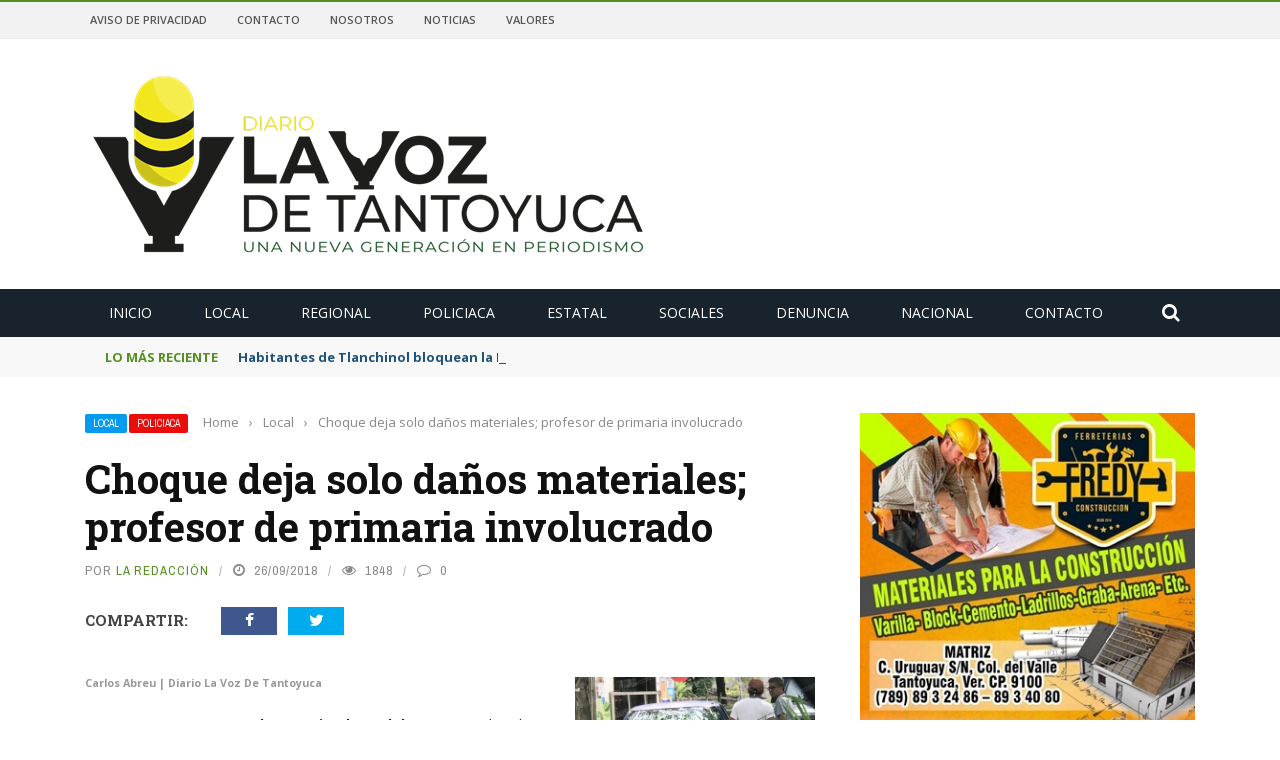

--- FILE ---
content_type: text/html; charset=UTF-8
request_url: https://www.lavozdetantoyuca.com/lvdt3083.html/
body_size: 24501
content:
<!DOCTYPE html>
<html lang="es">
<head>
	<meta charset="UTF-8" />
    
    <meta name="viewport" content="width=device-width, initial-scale=1"/>
	
		
	<link rel="pingback" href="https://www.lavozdetantoyuca.com/xmlrpc.php">

	<meta name='robots' content='index, follow, max-image-preview:large, max-snippet:-1, max-video-preview:-1' />
	<style>img:is([sizes="auto" i], [sizes^="auto," i]) { contain-intrinsic-size: 3000px 1500px }</style>
	
	<!-- This site is optimized with the Yoast SEO plugin v25.0 - https://yoast.com/wordpress/plugins/seo/ -->
	<title>Choque deja solo daños materiales; profesor de primaria involucrado - Diario La Voz de Tantoyuca</title>
	<link rel="canonical" href="https://www.lavozdetantoyuca.com/lvdt3083.html/" />
	<meta name="twitter:card" content="summary_large_image" />
	<meta name="twitter:title" content="Choque deja solo daños materiales; profesor de primaria involucrado - Diario La Voz de Tantoyuca" />
	<meta name="twitter:description" content="Carlos Abreu | Diario La Voz De Tantoyuca Tantoyuca, Ver.- 26 de Septiembre del 2018.- Solo daños materiales dejó un percance vial registrado la tarde de este miércoles sobre la calle Lerdo de Tejada, esquina con carretera municipalizada en la colonia Centro, en esta ciudad. El percance se registró alrededor de las 14:36 horas cuando el conductor de una camioneta Ranger, de color azul marino no hizo alto e impactó a un vehículo Tsuru de color azul, con placas de circulación YGH-58-41 del Estado de Veracruz, conducido por el profesor Ranaud Cervantes Ruiz, quien resultó ileso. Los daños fueron cuantiosos [&hellip;]" />
	<meta name="twitter:image" content="https://lvdt01mx8.nyc3.cdn.digitaloceanspaces.com/wp-content/uploads/2018/09/LVDT1-64.jpg" />
	<meta name="twitter:creator" content="@lavozdetantoyuc" />
	<meta name="twitter:site" content="@lavozdetantoyuc" />
	<meta name="twitter:label1" content="Escrito por" />
	<meta name="twitter:data1" content="La Redacción" />
	<meta name="twitter:label2" content="Tiempo de lectura" />
	<meta name="twitter:data2" content="1 minuto" />
	<script type="application/ld+json" class="yoast-schema-graph">{"@context":"https://schema.org","@graph":[{"@type":"Article","@id":"https://www.lavozdetantoyuca.com/lvdt3083.html/#article","isPartOf":{"@id":"https://www.lavozdetantoyuca.com/lvdt3083.html/"},"author":{"name":"La Redacción","@id":"https://www.lavozdetantoyuca.com/#/schema/person/1fa8daedd6a5e1db39c36a7f6157e601"},"headline":"Choque deja solo daños materiales; profesor de primaria involucrado","datePublished":"2018-09-26T22:30:16+00:00","dateModified":"2018-09-27T07:25:58+00:00","mainEntityOfPage":{"@id":"https://www.lavozdetantoyuca.com/lvdt3083.html/"},"wordCount":187,"commentCount":0,"publisher":{"@id":"https://www.lavozdetantoyuca.com/#organization"},"image":{"@id":"https://www.lavozdetantoyuca.com/lvdt3083.html/#primaryimage"},"thumbnailUrl":"https://lvdt01mx8.nyc3.cdn.digitaloceanspaces.com/wp-content/uploads/2018/09/LVDT1-64.jpg","articleSection":["Local","Policiaca"],"inLanguage":"es","potentialAction":[{"@type":"CommentAction","name":"Comment","target":["https://www.lavozdetantoyuca.com/lvdt3083.html/#respond"]}]},{"@type":"WebPage","@id":"https://www.lavozdetantoyuca.com/lvdt3083.html/","url":"https://www.lavozdetantoyuca.com/lvdt3083.html/","name":"Choque deja solo daños materiales; profesor de primaria involucrado - Diario La Voz de Tantoyuca","isPartOf":{"@id":"https://www.lavozdetantoyuca.com/#website"},"primaryImageOfPage":{"@id":"https://www.lavozdetantoyuca.com/lvdt3083.html/#primaryimage"},"image":{"@id":"https://www.lavozdetantoyuca.com/lvdt3083.html/#primaryimage"},"thumbnailUrl":"https://lvdt01mx8.nyc3.cdn.digitaloceanspaces.com/wp-content/uploads/2018/09/LVDT1-64.jpg","datePublished":"2018-09-26T22:30:16+00:00","dateModified":"2018-09-27T07:25:58+00:00","breadcrumb":{"@id":"https://www.lavozdetantoyuca.com/lvdt3083.html/#breadcrumb"},"inLanguage":"es","potentialAction":[{"@type":"ReadAction","target":["https://www.lavozdetantoyuca.com/lvdt3083.html/"]}]},{"@type":"ImageObject","inLanguage":"es","@id":"https://www.lavozdetantoyuca.com/lvdt3083.html/#primaryimage","url":"https://lvdt01mx8.nyc3.cdn.digitaloceanspaces.com/wp-content/uploads/2018/09/LVDT1-64.jpg","contentUrl":"https://lvdt01mx8.nyc3.cdn.digitaloceanspaces.com/wp-content/uploads/2018/09/LVDT1-64.jpg","width":1500,"height":879},{"@type":"BreadcrumbList","@id":"https://www.lavozdetantoyuca.com/lvdt3083.html/#breadcrumb","itemListElement":[{"@type":"ListItem","position":1,"name":"Portada","item":"https://www.lavozdetantoyuca.com/"},{"@type":"ListItem","position":2,"name":"Choque deja solo daños materiales; profesor de primaria involucrado"}]},{"@type":"WebSite","@id":"https://www.lavozdetantoyuca.com/#website","url":"https://www.lavozdetantoyuca.com/","name":"Diario La Voz de Tantoyuca","description":"","publisher":{"@id":"https://www.lavozdetantoyuca.com/#organization"},"potentialAction":[{"@type":"SearchAction","target":{"@type":"EntryPoint","urlTemplate":"https://www.lavozdetantoyuca.com/?s={search_term_string}"},"query-input":{"@type":"PropertyValueSpecification","valueRequired":true,"valueName":"search_term_string"}}],"inLanguage":"es"},{"@type":"Organization","@id":"https://www.lavozdetantoyuca.com/#organization","name":"Diario La Voz De Tantoyuca","url":"https://www.lavozdetantoyuca.com/","logo":{"@type":"ImageObject","inLanguage":"es","@id":"https://www.lavozdetantoyuca.com/#/schema/logo/image/","url":"https://i1.wp.com/www.lavozdetantoyuca.com/wp-content/uploads/2017/10/lvdt-logo.jpg?fit=1000%2C1000&ssl=1","contentUrl":"https://i1.wp.com/www.lavozdetantoyuca.com/wp-content/uploads/2017/10/lvdt-logo.jpg?fit=1000%2C1000&ssl=1","width":1000,"height":1000,"caption":"Diario La Voz De Tantoyuca"},"image":{"@id":"https://www.lavozdetantoyuca.com/#/schema/logo/image/"},"sameAs":["https://www.facebook.com/LaVozDeTantoyuca/","https://x.com/lavozdetantoyuc","https://www.youtube.com/channel/UCPdBKyk0eN6SSJd6uF7w7-g?spfreload=10"]},{"@type":"Person","@id":"https://www.lavozdetantoyuca.com/#/schema/person/1fa8daedd6a5e1db39c36a7f6157e601","name":"La Redacción","image":{"@type":"ImageObject","inLanguage":"es","@id":"https://www.lavozdetantoyuca.com/#/schema/person/image/","url":"https://secure.gravatar.com/avatar/c4198a63013d0dcec19e13b5be15cce9b3eb63e5819eec78b697b752638be27a?s=96&d=mm&r=g","contentUrl":"https://secure.gravatar.com/avatar/c4198a63013d0dcec19e13b5be15cce9b3eb63e5819eec78b697b752638be27a?s=96&d=mm&r=g","caption":"La Redacción"},"sameAs":["http://www.lavozdetantoyuca.com/"],"url":"https://www.lavozdetantoyuca.com/author/la_redaccion/"}]}</script>
	<!-- / Yoast SEO plugin. -->


<link rel='dns-prefetch' href='//code.jquery.com' />
<link rel='dns-prefetch' href='//fonts.googleapis.com' />
<link rel='preconnect' href='https://fonts.gstatic.com' crossorigin />
<link rel="alternate" type="application/rss+xml" title="Diario La Voz de Tantoyuca &raquo; Feed" href="https://www.lavozdetantoyuca.com/feed/" />
<link rel="alternate" type="application/rss+xml" title="Diario La Voz de Tantoyuca &raquo; Feed de los comentarios" href="https://www.lavozdetantoyuca.com/comments/feed/" />
<link rel="alternate" type="application/rss+xml" title="Diario La Voz de Tantoyuca &raquo; Comentario Choque deja solo daños materiales; profesor de primaria involucrado del feed" href="https://www.lavozdetantoyuca.com/lvdt3083.html/feed/" />
<meta property="og:title" content="Choque deja solo daños materiales; profesor de primaria involucrado"/><meta property="og:type" content="article"/><meta property="og:url" content="https://www.lavozdetantoyuca.com/lvdt3083.html/"/><meta property="og:site_name" content="Diario La Voz de Tantoyuca"/><meta property="og:image" content="https://lvdt01mx8.nyc3.cdn.digitaloceanspaces.com/wp-content/uploads/2018/09/LVDT1-64.jpg"/>
    <script type="text/javascript">
/* <![CDATA[ */
window._wpemojiSettings = {"baseUrl":"https:\/\/s.w.org\/images\/core\/emoji\/16.0.1\/72x72\/","ext":".png","svgUrl":"https:\/\/s.w.org\/images\/core\/emoji\/16.0.1\/svg\/","svgExt":".svg","source":{"concatemoji":"https:\/\/www.lavozdetantoyuca.com\/wp-includes\/js\/wp-emoji-release.min.js?ver=6.8.3"}};
/*! This file is auto-generated */
!function(s,n){var o,i,e;function c(e){try{var t={supportTests:e,timestamp:(new Date).valueOf()};sessionStorage.setItem(o,JSON.stringify(t))}catch(e){}}function p(e,t,n){e.clearRect(0,0,e.canvas.width,e.canvas.height),e.fillText(t,0,0);var t=new Uint32Array(e.getImageData(0,0,e.canvas.width,e.canvas.height).data),a=(e.clearRect(0,0,e.canvas.width,e.canvas.height),e.fillText(n,0,0),new Uint32Array(e.getImageData(0,0,e.canvas.width,e.canvas.height).data));return t.every(function(e,t){return e===a[t]})}function u(e,t){e.clearRect(0,0,e.canvas.width,e.canvas.height),e.fillText(t,0,0);for(var n=e.getImageData(16,16,1,1),a=0;a<n.data.length;a++)if(0!==n.data[a])return!1;return!0}function f(e,t,n,a){switch(t){case"flag":return n(e,"\ud83c\udff3\ufe0f\u200d\u26a7\ufe0f","\ud83c\udff3\ufe0f\u200b\u26a7\ufe0f")?!1:!n(e,"\ud83c\udde8\ud83c\uddf6","\ud83c\udde8\u200b\ud83c\uddf6")&&!n(e,"\ud83c\udff4\udb40\udc67\udb40\udc62\udb40\udc65\udb40\udc6e\udb40\udc67\udb40\udc7f","\ud83c\udff4\u200b\udb40\udc67\u200b\udb40\udc62\u200b\udb40\udc65\u200b\udb40\udc6e\u200b\udb40\udc67\u200b\udb40\udc7f");case"emoji":return!a(e,"\ud83e\udedf")}return!1}function g(e,t,n,a){var r="undefined"!=typeof WorkerGlobalScope&&self instanceof WorkerGlobalScope?new OffscreenCanvas(300,150):s.createElement("canvas"),o=r.getContext("2d",{willReadFrequently:!0}),i=(o.textBaseline="top",o.font="600 32px Arial",{});return e.forEach(function(e){i[e]=t(o,e,n,a)}),i}function t(e){var t=s.createElement("script");t.src=e,t.defer=!0,s.head.appendChild(t)}"undefined"!=typeof Promise&&(o="wpEmojiSettingsSupports",i=["flag","emoji"],n.supports={everything:!0,everythingExceptFlag:!0},e=new Promise(function(e){s.addEventListener("DOMContentLoaded",e,{once:!0})}),new Promise(function(t){var n=function(){try{var e=JSON.parse(sessionStorage.getItem(o));if("object"==typeof e&&"number"==typeof e.timestamp&&(new Date).valueOf()<e.timestamp+604800&&"object"==typeof e.supportTests)return e.supportTests}catch(e){}return null}();if(!n){if("undefined"!=typeof Worker&&"undefined"!=typeof OffscreenCanvas&&"undefined"!=typeof URL&&URL.createObjectURL&&"undefined"!=typeof Blob)try{var e="postMessage("+g.toString()+"("+[JSON.stringify(i),f.toString(),p.toString(),u.toString()].join(",")+"));",a=new Blob([e],{type:"text/javascript"}),r=new Worker(URL.createObjectURL(a),{name:"wpTestEmojiSupports"});return void(r.onmessage=function(e){c(n=e.data),r.terminate(),t(n)})}catch(e){}c(n=g(i,f,p,u))}t(n)}).then(function(e){for(var t in e)n.supports[t]=e[t],n.supports.everything=n.supports.everything&&n.supports[t],"flag"!==t&&(n.supports.everythingExceptFlag=n.supports.everythingExceptFlag&&n.supports[t]);n.supports.everythingExceptFlag=n.supports.everythingExceptFlag&&!n.supports.flag,n.DOMReady=!1,n.readyCallback=function(){n.DOMReady=!0}}).then(function(){return e}).then(function(){var e;n.supports.everything||(n.readyCallback(),(e=n.source||{}).concatemoji?t(e.concatemoji):e.wpemoji&&e.twemoji&&(t(e.twemoji),t(e.wpemoji)))}))}((window,document),window._wpemojiSettings);
/* ]]> */
</script>
<style id='wp-emoji-styles-inline-css' type='text/css'>

	img.wp-smiley, img.emoji {
		display: inline !important;
		border: none !important;
		box-shadow: none !important;
		height: 1em !important;
		width: 1em !important;
		margin: 0 0.07em !important;
		vertical-align: -0.1em !important;
		background: none !important;
		padding: 0 !important;
	}
</style>
<link rel='stylesheet' id='wp-block-library-css' href='https://www.lavozdetantoyuca.com/wp-includes/css/dist/block-library/style.min.css?ver=6.8.3' type='text/css' media='all' />
<style id='classic-theme-styles-inline-css' type='text/css'>
/*! This file is auto-generated */
.wp-block-button__link{color:#fff;background-color:#32373c;border-radius:9999px;box-shadow:none;text-decoration:none;padding:calc(.667em + 2px) calc(1.333em + 2px);font-size:1.125em}.wp-block-file__button{background:#32373c;color:#fff;text-decoration:none}
</style>
<style id='global-styles-inline-css' type='text/css'>
:root{--wp--preset--aspect-ratio--square: 1;--wp--preset--aspect-ratio--4-3: 4/3;--wp--preset--aspect-ratio--3-4: 3/4;--wp--preset--aspect-ratio--3-2: 3/2;--wp--preset--aspect-ratio--2-3: 2/3;--wp--preset--aspect-ratio--16-9: 16/9;--wp--preset--aspect-ratio--9-16: 9/16;--wp--preset--color--black: #000000;--wp--preset--color--cyan-bluish-gray: #abb8c3;--wp--preset--color--white: #ffffff;--wp--preset--color--pale-pink: #f78da7;--wp--preset--color--vivid-red: #cf2e2e;--wp--preset--color--luminous-vivid-orange: #ff6900;--wp--preset--color--luminous-vivid-amber: #fcb900;--wp--preset--color--light-green-cyan: #7bdcb5;--wp--preset--color--vivid-green-cyan: #00d084;--wp--preset--color--pale-cyan-blue: #8ed1fc;--wp--preset--color--vivid-cyan-blue: #0693e3;--wp--preset--color--vivid-purple: #9b51e0;--wp--preset--gradient--vivid-cyan-blue-to-vivid-purple: linear-gradient(135deg,rgba(6,147,227,1) 0%,rgb(155,81,224) 100%);--wp--preset--gradient--light-green-cyan-to-vivid-green-cyan: linear-gradient(135deg,rgb(122,220,180) 0%,rgb(0,208,130) 100%);--wp--preset--gradient--luminous-vivid-amber-to-luminous-vivid-orange: linear-gradient(135deg,rgba(252,185,0,1) 0%,rgba(255,105,0,1) 100%);--wp--preset--gradient--luminous-vivid-orange-to-vivid-red: linear-gradient(135deg,rgba(255,105,0,1) 0%,rgb(207,46,46) 100%);--wp--preset--gradient--very-light-gray-to-cyan-bluish-gray: linear-gradient(135deg,rgb(238,238,238) 0%,rgb(169,184,195) 100%);--wp--preset--gradient--cool-to-warm-spectrum: linear-gradient(135deg,rgb(74,234,220) 0%,rgb(151,120,209) 20%,rgb(207,42,186) 40%,rgb(238,44,130) 60%,rgb(251,105,98) 80%,rgb(254,248,76) 100%);--wp--preset--gradient--blush-light-purple: linear-gradient(135deg,rgb(255,206,236) 0%,rgb(152,150,240) 100%);--wp--preset--gradient--blush-bordeaux: linear-gradient(135deg,rgb(254,205,165) 0%,rgb(254,45,45) 50%,rgb(107,0,62) 100%);--wp--preset--gradient--luminous-dusk: linear-gradient(135deg,rgb(255,203,112) 0%,rgb(199,81,192) 50%,rgb(65,88,208) 100%);--wp--preset--gradient--pale-ocean: linear-gradient(135deg,rgb(255,245,203) 0%,rgb(182,227,212) 50%,rgb(51,167,181) 100%);--wp--preset--gradient--electric-grass: linear-gradient(135deg,rgb(202,248,128) 0%,rgb(113,206,126) 100%);--wp--preset--gradient--midnight: linear-gradient(135deg,rgb(2,3,129) 0%,rgb(40,116,252) 100%);--wp--preset--font-size--small: 13px;--wp--preset--font-size--medium: 20px;--wp--preset--font-size--large: 36px;--wp--preset--font-size--x-large: 42px;--wp--preset--spacing--20: 0.44rem;--wp--preset--spacing--30: 0.67rem;--wp--preset--spacing--40: 1rem;--wp--preset--spacing--50: 1.5rem;--wp--preset--spacing--60: 2.25rem;--wp--preset--spacing--70: 3.38rem;--wp--preset--spacing--80: 5.06rem;--wp--preset--shadow--natural: 6px 6px 9px rgba(0, 0, 0, 0.2);--wp--preset--shadow--deep: 12px 12px 50px rgba(0, 0, 0, 0.4);--wp--preset--shadow--sharp: 6px 6px 0px rgba(0, 0, 0, 0.2);--wp--preset--shadow--outlined: 6px 6px 0px -3px rgba(255, 255, 255, 1), 6px 6px rgba(0, 0, 0, 1);--wp--preset--shadow--crisp: 6px 6px 0px rgba(0, 0, 0, 1);}:where(.is-layout-flex){gap: 0.5em;}:where(.is-layout-grid){gap: 0.5em;}body .is-layout-flex{display: flex;}.is-layout-flex{flex-wrap: wrap;align-items: center;}.is-layout-flex > :is(*, div){margin: 0;}body .is-layout-grid{display: grid;}.is-layout-grid > :is(*, div){margin: 0;}:where(.wp-block-columns.is-layout-flex){gap: 2em;}:where(.wp-block-columns.is-layout-grid){gap: 2em;}:where(.wp-block-post-template.is-layout-flex){gap: 1.25em;}:where(.wp-block-post-template.is-layout-grid){gap: 1.25em;}.has-black-color{color: var(--wp--preset--color--black) !important;}.has-cyan-bluish-gray-color{color: var(--wp--preset--color--cyan-bluish-gray) !important;}.has-white-color{color: var(--wp--preset--color--white) !important;}.has-pale-pink-color{color: var(--wp--preset--color--pale-pink) !important;}.has-vivid-red-color{color: var(--wp--preset--color--vivid-red) !important;}.has-luminous-vivid-orange-color{color: var(--wp--preset--color--luminous-vivid-orange) !important;}.has-luminous-vivid-amber-color{color: var(--wp--preset--color--luminous-vivid-amber) !important;}.has-light-green-cyan-color{color: var(--wp--preset--color--light-green-cyan) !important;}.has-vivid-green-cyan-color{color: var(--wp--preset--color--vivid-green-cyan) !important;}.has-pale-cyan-blue-color{color: var(--wp--preset--color--pale-cyan-blue) !important;}.has-vivid-cyan-blue-color{color: var(--wp--preset--color--vivid-cyan-blue) !important;}.has-vivid-purple-color{color: var(--wp--preset--color--vivid-purple) !important;}.has-black-background-color{background-color: var(--wp--preset--color--black) !important;}.has-cyan-bluish-gray-background-color{background-color: var(--wp--preset--color--cyan-bluish-gray) !important;}.has-white-background-color{background-color: var(--wp--preset--color--white) !important;}.has-pale-pink-background-color{background-color: var(--wp--preset--color--pale-pink) !important;}.has-vivid-red-background-color{background-color: var(--wp--preset--color--vivid-red) !important;}.has-luminous-vivid-orange-background-color{background-color: var(--wp--preset--color--luminous-vivid-orange) !important;}.has-luminous-vivid-amber-background-color{background-color: var(--wp--preset--color--luminous-vivid-amber) !important;}.has-light-green-cyan-background-color{background-color: var(--wp--preset--color--light-green-cyan) !important;}.has-vivid-green-cyan-background-color{background-color: var(--wp--preset--color--vivid-green-cyan) !important;}.has-pale-cyan-blue-background-color{background-color: var(--wp--preset--color--pale-cyan-blue) !important;}.has-vivid-cyan-blue-background-color{background-color: var(--wp--preset--color--vivid-cyan-blue) !important;}.has-vivid-purple-background-color{background-color: var(--wp--preset--color--vivid-purple) !important;}.has-black-border-color{border-color: var(--wp--preset--color--black) !important;}.has-cyan-bluish-gray-border-color{border-color: var(--wp--preset--color--cyan-bluish-gray) !important;}.has-white-border-color{border-color: var(--wp--preset--color--white) !important;}.has-pale-pink-border-color{border-color: var(--wp--preset--color--pale-pink) !important;}.has-vivid-red-border-color{border-color: var(--wp--preset--color--vivid-red) !important;}.has-luminous-vivid-orange-border-color{border-color: var(--wp--preset--color--luminous-vivid-orange) !important;}.has-luminous-vivid-amber-border-color{border-color: var(--wp--preset--color--luminous-vivid-amber) !important;}.has-light-green-cyan-border-color{border-color: var(--wp--preset--color--light-green-cyan) !important;}.has-vivid-green-cyan-border-color{border-color: var(--wp--preset--color--vivid-green-cyan) !important;}.has-pale-cyan-blue-border-color{border-color: var(--wp--preset--color--pale-cyan-blue) !important;}.has-vivid-cyan-blue-border-color{border-color: var(--wp--preset--color--vivid-cyan-blue) !important;}.has-vivid-purple-border-color{border-color: var(--wp--preset--color--vivid-purple) !important;}.has-vivid-cyan-blue-to-vivid-purple-gradient-background{background: var(--wp--preset--gradient--vivid-cyan-blue-to-vivid-purple) !important;}.has-light-green-cyan-to-vivid-green-cyan-gradient-background{background: var(--wp--preset--gradient--light-green-cyan-to-vivid-green-cyan) !important;}.has-luminous-vivid-amber-to-luminous-vivid-orange-gradient-background{background: var(--wp--preset--gradient--luminous-vivid-amber-to-luminous-vivid-orange) !important;}.has-luminous-vivid-orange-to-vivid-red-gradient-background{background: var(--wp--preset--gradient--luminous-vivid-orange-to-vivid-red) !important;}.has-very-light-gray-to-cyan-bluish-gray-gradient-background{background: var(--wp--preset--gradient--very-light-gray-to-cyan-bluish-gray) !important;}.has-cool-to-warm-spectrum-gradient-background{background: var(--wp--preset--gradient--cool-to-warm-spectrum) !important;}.has-blush-light-purple-gradient-background{background: var(--wp--preset--gradient--blush-light-purple) !important;}.has-blush-bordeaux-gradient-background{background: var(--wp--preset--gradient--blush-bordeaux) !important;}.has-luminous-dusk-gradient-background{background: var(--wp--preset--gradient--luminous-dusk) !important;}.has-pale-ocean-gradient-background{background: var(--wp--preset--gradient--pale-ocean) !important;}.has-electric-grass-gradient-background{background: var(--wp--preset--gradient--electric-grass) !important;}.has-midnight-gradient-background{background: var(--wp--preset--gradient--midnight) !important;}.has-small-font-size{font-size: var(--wp--preset--font-size--small) !important;}.has-medium-font-size{font-size: var(--wp--preset--font-size--medium) !important;}.has-large-font-size{font-size: var(--wp--preset--font-size--large) !important;}.has-x-large-font-size{font-size: var(--wp--preset--font-size--x-large) !important;}
:where(.wp-block-post-template.is-layout-flex){gap: 1.25em;}:where(.wp-block-post-template.is-layout-grid){gap: 1.25em;}
:where(.wp-block-columns.is-layout-flex){gap: 2em;}:where(.wp-block-columns.is-layout-grid){gap: 2em;}
:root :where(.wp-block-pullquote){font-size: 1.5em;line-height: 1.6;}
</style>
<link rel='stylesheet' id='contact-form-7-css' href='https://www.lavozdetantoyuca.com/wp-content/plugins/contact-form-7/includes/css/styles.css?ver=6.0.6' type='text/css' media='all' />
<link rel='stylesheet' id='bkswcss-css' href='https://www.lavozdetantoyuca.com/wp-content/plugins/short-code/css/shortcode.css?ver=6.8.3' type='text/css' media='all' />
<link rel='stylesheet' id='jquery-core-css-css' href='https://code.jquery.com/ui/1.11.4/themes/smoothness/jquery-ui.css?ver=6.8.3' type='text/css' media='all' />
<link rel='stylesheet' id='bootstrap-css-css' href='https://www.lavozdetantoyuca.com/wp-content/themes/gloria/framework/bootstrap/css/bootstrap.css?ver=6.8.3' type='text/css' media='all' />
<link rel='stylesheet' id='fa-css' href='https://www.lavozdetantoyuca.com/wp-content/themes/gloria/css/fonts/awesome-fonts/css/font-awesome.min.css?ver=6.8.3' type='text/css' media='all' />
<link rel='stylesheet' id='gloria-theme-plugins-css' href='https://www.lavozdetantoyuca.com/wp-content/themes/gloria/css/theme_plugins.css?ver=6.8.3' type='text/css' media='all' />
<link rel='stylesheet' id='gloria-style-css' href='https://www.lavozdetantoyuca.com/wp-content/themes/gloria/css/bkstyle.css?ver=6.8.3' type='text/css' media='all' />
<link rel='stylesheet' id='gloria-responsive-css' href='https://www.lavozdetantoyuca.com/wp-content/themes/gloria/css/responsive.css?ver=6.8.3' type='text/css' media='all' />
<link rel='stylesheet' id='gloria-wpstyle-css' href='https://www.lavozdetantoyuca.com/wp-content/themes/gloria-child/style.css?ver=6.8.3' type='text/css' media='all' />
<style id='akismet-widget-style-inline-css' type='text/css'>

			.a-stats {
				--akismet-color-mid-green: #357b49;
				--akismet-color-white: #fff;
				--akismet-color-light-grey: #f6f7f7;

				max-width: 350px;
				width: auto;
			}

			.a-stats * {
				all: unset;
				box-sizing: border-box;
			}

			.a-stats strong {
				font-weight: 600;
			}

			.a-stats a.a-stats__link,
			.a-stats a.a-stats__link:visited,
			.a-stats a.a-stats__link:active {
				background: var(--akismet-color-mid-green);
				border: none;
				box-shadow: none;
				border-radius: 8px;
				color: var(--akismet-color-white);
				cursor: pointer;
				display: block;
				font-family: -apple-system, BlinkMacSystemFont, 'Segoe UI', 'Roboto', 'Oxygen-Sans', 'Ubuntu', 'Cantarell', 'Helvetica Neue', sans-serif;
				font-weight: 500;
				padding: 12px;
				text-align: center;
				text-decoration: none;
				transition: all 0.2s ease;
			}

			/* Extra specificity to deal with TwentyTwentyOne focus style */
			.widget .a-stats a.a-stats__link:focus {
				background: var(--akismet-color-mid-green);
				color: var(--akismet-color-white);
				text-decoration: none;
			}

			.a-stats a.a-stats__link:hover {
				filter: brightness(110%);
				box-shadow: 0 4px 12px rgba(0, 0, 0, 0.06), 0 0 2px rgba(0, 0, 0, 0.16);
			}

			.a-stats .count {
				color: var(--akismet-color-white);
				display: block;
				font-size: 1.5em;
				line-height: 1.4;
				padding: 0 13px;
				white-space: nowrap;
			}
		
</style>
<link rel="preload" as="style" href="https://fonts.googleapis.com/css?family=Open%20Sans:300,400,500,600,700,800,300italic,400italic,500italic,600italic,700italic,800italic%7CArchivo%20Narrow:400,500,600,700,400italic,500italic,600italic,700italic%7CRoboto%20Slab:100,200,300,400,500,600,700,800,900&#038;display=swap&#038;ver=1769057038" /><link rel="stylesheet" href="https://fonts.googleapis.com/css?family=Open%20Sans:300,400,500,600,700,800,300italic,400italic,500italic,600italic,700italic,800italic%7CArchivo%20Narrow:400,500,600,700,400italic,500italic,600italic,700italic%7CRoboto%20Slab:100,200,300,400,500,600,700,800,900&#038;display=swap&#038;ver=1769057038" media="print" onload="this.media='all'"><noscript><link rel="stylesheet" href="https://fonts.googleapis.com/css?family=Open%20Sans:300,400,500,600,700,800,300italic,400italic,500italic,600italic,700italic,800italic%7CArchivo%20Narrow:400,500,600,700,400italic,500italic,600italic,700italic%7CRoboto%20Slab:100,200,300,400,500,600,700,800,900&#038;display=swap&#038;ver=1769057038" /></noscript><script type="text/javascript" src="https://www.lavozdetantoyuca.com/wp-includes/js/jquery/jquery.min.js?ver=3.7.1" id="jquery-core-js"></script>
<script type="text/javascript" src="https://www.lavozdetantoyuca.com/wp-includes/js/jquery/jquery-migrate.min.js?ver=3.4.1" id="jquery-migrate-js"></script>
<script type="text/javascript" src="https://code.jquery.com/ui/1.11.4/jquery-ui.js?ver=1" id="ui-core-js-js"></script>
<script></script><link rel="https://api.w.org/" href="https://www.lavozdetantoyuca.com/wp-json/" /><link rel="alternate" title="JSON" type="application/json" href="https://www.lavozdetantoyuca.com/wp-json/wp/v2/posts/21059" /><link rel="EditURI" type="application/rsd+xml" title="RSD" href="https://www.lavozdetantoyuca.com/xmlrpc.php?rsd" />
<meta name="generator" content="WordPress 6.8.3" />
<link rel='shortlink' href='https://www.lavozdetantoyuca.com/?p=21059' />
<link rel="alternate" title="oEmbed (JSON)" type="application/json+oembed" href="https://www.lavozdetantoyuca.com/wp-json/oembed/1.0/embed?url=https%3A%2F%2Fwww.lavozdetantoyuca.com%2Flvdt3083.html%2F" />
<link rel="alternate" title="oEmbed (XML)" type="text/xml+oembed" href="https://www.lavozdetantoyuca.com/wp-json/oembed/1.0/embed?url=https%3A%2F%2Fwww.lavozdetantoyuca.com%2Flvdt3083.html%2F&#038;format=xml" />
<meta name="generator" content="Redux 4.5.7" />        <script type="text/javascript">
            var ajaxurl = 'https://www.lavozdetantoyuca.com/wp-admin/admin-ajax.php';
        </script>
    <meta name="generator" content="Powered by WPBakery Page Builder - drag and drop page builder for WordPress."/>
    
    <style type='text/css' media="all">
        .review-score {display: none !important;}.meta-comment {display: none !important;}        ::selection {color: #FFF; background: #548F21}
        ::-webkit-selection {color: #FFF; background: #548F21}
         
             p > a, .article-content p a, .article-content p a:visited, .article-content p a:focus, .article-content li a, .article-content li a:visited, 
             .article-content li a:focus, .content_out.small-post .meta .post-category a, .ticker-title, #top-menu>ul>li:hover, 
             #top-menu>ul>li .sub-menu li:hover, .content_in .meta > div.post-category a,
            .meta .post-category a, .top-nav .bk-links-modal:hover, .bk-lwa-profile .bk-user-data > div:hover,
            .s-post-header .meta > .post-category a, .breadcrumbs .location,
            .error-number h4, .redirect-home,
            .bk-author-box .author-info .bk-author-page-contact a:hover, .bk-blog-content .meta .post-category a, .widget-social-counter ul li .social-icon,
            #pagination .page-numbers, .post-page-links a, .single-page .icon-play:hover, .bk-author-box .author-info h3,
            #wp-calendar tbody td a, #wp-calendar tfoot #prev, .widget-feedburner > h3, 
            a.bk_u_login:hover, a.bk_u_logout:hover, .widget-feedburner .feedburner-inner > h3,
            .meta .post-author a, .content_out.small-post .post-category a, .widget-tabs .cm-header .author-name, blockquote, blockquote:before, 
            /* Title hover */
            .bk-main-feature-inner .bk-small-group .title:hover, .row-type h4:hover, .content_out.small-post h4:hover, 
            .widget-tabs .author-comment-wrap h4:hover, .widget_comment .post-title:hover, .classic-blog-type .post-c-wrap .title:hover, 
            .module-large-blog .post-c-wrap h4:hover, .widget_reviews_tabs .post-list h4:hover, .module-tiny-row .post-c-wrap h4:hover, .pros-cons-title, 
            .article-content p a:hover, .article-content p a:visited, .article-content p a:focus, .s-post-nav .nav-btn h3:hover,
            .widget_recent_entries a:hover, .widget_archive a:hover, .widget_categories a:hover, .widget_meta a:hover, .widget_pages a:hover, .widget_recent_comments a:hover, .widget_nav_menu > div a:hover,
            .widget_rss li a:hover, .widget.timeline-posts li a:hover, .widget.timeline-posts li a:hover .post-date, 
            .bk-header-2 .header-social .social-icon a:hover, .bk-header-90 .header-social .social-icon a:hover,
            /*** Woocommerce ***/
            .woocommerce-page .star-rating span, .woocommerce-page p.stars a, .woocommerce-page div.product form.cart table td .reset_variations:hover,
            .bk_small_cart .widget_shopping_cart .cart_list a:hover,
            /*** BBPRESS ***/
            #subscription-toggle, #subscription-toggle:hover, #bbpress-forums li > a:hover,
            .widget_recent_topics .details .comment-author a, .bbp-author-name, .bbp-author-name:hover, .bbp-author-name:visited, 
            .widget_latest_replies .details .comment-author, .widget_recent_topics .details .post-title:hover, .widget_display_views ul li a:hover, .widget_display_topics ul li a:hover, 
            .widget_display_replies ul li a:hover, .widget_display_forums ul li a:hover, 
            .widget_latest_replies .details h4:hover, .comment-navigation a:hover
            {color: #548F21}
            
            .widget_tag_cloud .tagcloud a:hover,
            #comment-submit:hover, .main-nav, 
            #pagination .page-numbers, .post-page-links a, .post-page-links > span, .widget_latest_comments .flex-direction-nav li a:hover,
            #mobile-inner-header, input[type="submit"]:hover, #pagination .page-numbers, .post-page-links a, .post-page-links > span, .bk-login-modal, .lwa-register.lwa-register-default,
            .button:hover, .bk-back-login:hover, .footer .widget-title h3, .footer .widget-tab-titles li.active h3,
            #mobile-inner-header, .readmore a:hover, .loadmore span.ajaxtext:hover, .result-msg a:hover, .top-bar, .widget.timeline-posts li a:hover .meta:before,
            .button:hover, .woocommerce-page input.button.alt:hover, .woocommerce-page input.button:hover, .woocommerce-page div.product form.cart .button:hover,
            .woocommerce-page .woocommerce-message .button:hover, .woocommerce-page a.button:hover, .woocommerce-cart .wc-proceed-to-checkout a.checkout-button:hover,
            .bk_small_cart .woocommerce.widget_shopping_cart .buttons a:hover, .recommend-box h3:after
            {border-color: #548F21;}

            .flex-direction-nav li a:hover, #back-top, .module-fw-slider .flex-control-nav li a.flex-active, .related-box h3 a.active,
            .footer .cm-flex .flex-control-paging li a.flex-active, .main-nav #main-menu .menu > li:hover, #main-menu > ul > li.current-menu-item,
            .module-title h2, .page-title h2, .row-type .post-category a, .bk-small-group .post-category a, .module-grid-carousel .bk-carousel-wrap .item-child .post-category a,
            .bk-review-box .bk-overlay span, .bk-score-box, .share-total, #pagination .page-numbers.current, .post-page-links > span, .widget_latest_comments .flex-direction-nav li a:hover,
            .searchform-wrap .search-icon, .module-square-grid .content_in_wrapper, .module-large-blog .post-category a, .result-msg a:hover,
            .readmore a:hover, .module-fw-slider .post-c-wrap .post-category a, .rating-wrap, .inner-cell .innerwrap .post-category a, .module-carousel .post-c-wrap .post-category a, 
            .widget_slider .post-category a, .module-square-grid .post-c-wrap .post-category a, .module-grid .post-c-wrap .post-category a,.module-title .bk-tabs.active a, .classic-blog-type .post-category a, .sidebar-wrap .widget-title h3, .widget-tab-titles li.active h3, 
            .module-fw-slider .post-c-wrap .readmore a:hover, .loadmore span.ajaxtext:hover, .widget_tag_cloud .tagcloud a:hover, .widget.timeline-posts li a:hover .meta:before,
            .s-tags a:hover, .singletop .post-category a, .mCSB_scrollTools .mCSB_dragger .mCSB_dragger_bar, .mCSB_scrollTools .mCSB_dragger:hover .mCSB_dragger_bar, 
            .mCSB_scrollTools .mCSB_dragger:active .mCSB_dragger_bar, .mCSB_scrollTools .mCSB_dragger.mCSB_dragger_onDrag .mCSB_dragger_bar, .widget-postlist .large-post .post-category a,
            input[type="submit"]:hover, .widget-feedburner .feedburner-subscribe:hover button, .bk-back-login:hover, #comment-submit:hover,
            .bk-header-slider .post-c-wrap .readmore a,
            /** Woocommerce **/
            .woocommerce span.onsale, .woocommerce-page span.onsale, .button:hover, .woocommerce-page input.button.alt:hover, .woocommerce-page input.button:hover, .woocommerce-page div.product form.cart .button:hover,
            .woocommerce-page .woocommerce-message .button:hover, .woocommerce-page a.button:hover, .woocommerce-cart .wc-proceed-to-checkout a.checkout-button:hover, 
            .woocommerce-page div.product .summary .product_title span, .woocommerce-page div.product .woocommerce-tabs ul.tabs li.active, 
            .related.products > h2 span, .woocommerce-page #reviews h3 span, .upsells.products > h2 span, .cross-sells > h2 span, .woocommerce-page .cart-collaterals .cart_totals h2 span, 
            .woocommerce-page div.product .summary .product_title span, .woocommerce-page .widget_price_filter .ui-slider .ui-slider-range, 
            .woocommerce-page .widget_price_filter .ui-slider .ui-slider-handle, .product_meta .post-tags a:hover, .widget_display_stats dd strong, 
            .bk_small_cart .woocommerce.widget_shopping_cart .buttons a:hover, .bk_small_cart .cart-contents span,
            /*** BBPRESS ***/
            #bbpress-forums #bbp-search-form .search-icon, .widget_display_search .search-icon, #bbpress-forums div.bbp-topic-tags a:hover,
            div.wpforms-container-full .wpforms-form button[type=submit], div.wpforms-container-full .wpforms-form button[type=submit]:hover
            {background-color: #548F21;}
            @-webkit-keyframes rotateplane {
                0% {
                    -webkit-transform: perspective(120px) scaleX(1) scaleY(1);
                    background-color: #548F21;
                }
                25% {
                    -webkit-transform: perspective(120px) rotateY(90deg) scaleX(1) scaleY(1);
                    background-color: #548F21;
                }
                25.1% {
                    -webkit-transform: perspective(120px) rotateY(90deg) scaleX(-1) scaleY(1);
                    background-color: #333333;
                }
                50% {
                    -webkit-transform: perspective(120px) rotateY(180deg) scaleX(-1) scaleY(1);
                    background-color: #333333;
                }
                75% {
                    -webkit-transform: perspective(120px) rotateY(180deg) rotateX(90deg) scaleX(-1) scaleY(1);
                    background-color: #333333;
                }
                75.1% {
                    -webkit-transform: perspective(120px) rotateY(180deg) rotateX(90deg) scaleX(-1) scaleY(-1);
                    background-color: #548F21;
                }
                100% {
                    -webkit-transform: perspective(120px) rotateY(180deg) rotateX(180deg) scaleX(-1) scaleY(-1);
                    background-color: #548F21;
                }
            }
            @keyframes rotateplane {
                0% {
                    transform: perspective(120px) rotateX(0deg) rotateY(0deg) scaleX(1) scaleY(1);
                    -webkit-transform: perspective(120px) rotateX(0deg) rotateY(0deg) scaleX(1) scaleY(1);
                    background-color: #548F21;
                }
                25% {
                    transform: perspective(120px) rotateX(-90deg) rotateY(0deg) scaleX(1) scaleY(1);
                    -webkit-transform: perspective(120px) rotateX(0deg) rotateY(0deg) scaleX(1) scaleY(1);
                    background-color: #548F21;
                }
                25.1% {
                    transform: perspective(120px) rotateX(-90deg) rotateY(0deg) scaleX(1) scaleY(-1);
                    -webkit-transform: perspective(120px) rotateX(-90deg) rotateY(0deg) scaleX(1) scaleY(-1);
                    background-color: #333333;
                }
                50% {
                    transform: perspective(120px) rotateX(-180.1deg) rotateY(0deg) scaleX(1) scaleY(-1);
                    -webkit-transform: perspective(120px) rotateX(-180.1deg) rotateY(0deg) scaleX(1) scaleY(-1);
                    background-color: #333333;
                }
                75% {
                    transform: perspective(120px) rotateX(-180.1deg) rotateY(-90deg) scaleX(1) scaleY(-1);
                    -webkit-transform: perspective(120px) rotateX(-180.1deg) rotateY(-90deg) scaleX(1) scaleY(-1);
                    background-color: #333333;
                }
                75.1% {
                    transform: perspective(120px) rotateX(-180.1deg) rotateY(-90deg) scaleX(-1) scaleY(-1);
                    -webkit-transform: perspective(120px) rotateX(-180.1deg) rotateY(-90deg) scaleX(-1) scaleY(-1);
                    background-color: #548F21;
                }
                100% {
                    transform: perspective(120px) rotateX(-180deg) rotateY(-179.9deg) scaleX(-1) scaleY(-1);
                    -webkit-transform: perspective(120px) rotateX(-180deg) rotateY(-179.9deg) scaleX(-1) scaleY(-1);
                    background-color: #548F21;
                }
            }
            .content_out .review-score, ::-webkit-scrollbar-thumb, ::-webkit-scrollbar-thumb:window-inactive 
            {background-color: rgba(84,143,33,0.9);}
            
            .footer .cm-flex .flex-control-paging li a
            {background-color: rgba(84,143,33,0.3);}
            

                 
                .widget_most_commented .comments:after 
                {border-right-color: #333946;}
                #main-mobile-menu, .bk-dropdown-menu, .bk-sub-sub-menu, .sub-menu, .bk-mega-menu, .bk-mega-column-menu ,
                .ajax-form input, .module-title .main-title, .sidebar-wrap .widget-title, .widget_most_commented .comments,
                .related-box h3 a, .widget-tab-titles, .bk-tabs-wrapper, .widget-feedburner .feedburner-email, .widget-feedburner .feedburner-subscribe button
                {background-color: #333946;}
            
                            #page-wrap { width: auto; }
                .bk-color-term-1, .bk-color-hover-term-1:hover, .module-title .bk-tabs.active a.bk-color-hover-term-1,
                            .bk-widget-title-term-1 h3
                                {background-color: #029BEF !important;}.post-category .bk-color-term-1:hover
                                    {background-color: #333 !important;}.bk-post-title-term-1:hover
                                {color: #029BEF !important;}.footer .bk-widget-title-term-1 .widget-title h3
                                {border-color: #029BEF !important;}.bk-color-term-2, .bk-color-hover-term-2:hover, .module-title .bk-tabs.active a.bk-color-hover-term-2,
                            .bk-widget-title-term-2 h3
                                {background-color: #EB0C0C !important;}.post-category .bk-color-term-2:hover
                                    {background-color: #333 !important;}.bk-post-title-term-2:hover
                                {color: #EB0C0C !important;}.footer .bk-widget-title-term-2 .widget-title h3
                                {border-color: #EB0C0C !important;}.bk-color-term-5, .bk-color-hover-term-5:hover, .module-title .bk-tabs.active a.bk-color-hover-term-5,
                            .bk-widget-title-term-5 h3
                                {background-color: #548f21 !important;}.post-category .bk-color-term-5:hover
                                    {background-color: #333 !important;}.bk-post-title-term-5:hover
                                {color: #548f21 !important;}.footer .bk-widget-title-term-5 .widget-title h3
                                {border-color: #548f21 !important;}.bk-color-term-4, .bk-color-hover-term-4:hover, .module-title .bk-tabs.active a.bk-color-hover-term-4,
                            .bk-widget-title-term-4 h3
                                {background-color: #FF5CC4 !important;}.post-category .bk-color-term-4:hover
                                    {background-color: #333 !important;}.bk-post-title-term-4:hover
                                {color: #FF5CC4 !important;}.footer .bk-widget-title-term-4 .widget-title h3
                                {border-color: #FF5CC4 !important;}.bk-color-term-3, .bk-color-hover-term-3:hover, .module-title .bk-tabs.active a.bk-color-hover-term-3,
                            .bk-widget-title-term-3 h3
                                {background-color: #426B15 !important;}.post-category .bk-color-term-3:hover
                                    {background-color: #333 !important;}.bk-post-title-term-3:hover
                                {color: #426B15 !important;}.footer .bk-widget-title-term-3 .widget-title h3
                                {border-color: #426B15 !important;}.bk-color-term-6, .bk-color-hover-term-6:hover, .module-title .bk-tabs.active a.bk-color-hover-term-6,
                            .bk-widget-title-term-6 h3
                                {background-color: #4C66A4 !important;}.post-category .bk-color-term-6:hover
                                    {background-color: #333 !important;}.bk-post-title-term-6:hover
                                {color: #4C66A4 !important;}.footer .bk-widget-title-term-6 .widget-title h3
                                {border-color: #4C66A4 !important;}        .s-post-header h1 {
    text-transform: none;
}    </style>
        <link rel="icon" href="https://lvdt01mx8.nyc3.cdn.digitaloceanspaces.com/wp-content/uploads/Logo_LVDT_Favicon-130x130.png" sizes="32x32" />
<link rel="icon" href="https://lvdt01mx8.nyc3.cdn.digitaloceanspaces.com/wp-content/uploads/Logo_LVDT_Favicon.png" sizes="192x192" />
<link rel="apple-touch-icon" href="https://lvdt01mx8.nyc3.cdn.digitaloceanspaces.com/wp-content/uploads/Logo_LVDT_Favicon.png" />
<meta name="msapplication-TileImage" content="https://lvdt01mx8.nyc3.cdn.digitaloceanspaces.com/wp-content/uploads/Logo_LVDT_Favicon.png" />
<style id="gloria_option-dynamic-css" title="dynamic-css" class="redux-options-output">#top-menu>ul>li, #top-menu>ul>li .sub-menu li, .bk_u_login, .bk_u_logout, .bk-links-modal{font-family:"Open Sans";font-weight:600;font-style:normal;}.header .logo.logo-text h1 a, .module-title h2, .page-title h2, .sidebar-wrap .widget-title h3, .widget-tab-titles h3, .main-nav #main-menu .menu > li, .main-nav #main-menu .menu > li > a, .mega-title h3, .header .logo.logo-text h1, .bk-sub-posts .post-title,
                            .comment-box .comment-author-name, .today-date, .related-box h3, .comment-box .comments-area-title h3, .comment-respond h3, .comments-area .comments-area-title h3, 
                            .bk-author-box .author-info h3, .footer .widget-title h3, .recommend-box h3, .bk-login-title, #footer-menu a, .bk-copyright, 
                            .woocommerce-page div.product .product_title, .woocommerce div.product .woocommerce-tabs ul.tabs li a, .module-title .bk-tabs,
                            .related.products > h2 span, .woocommerce-page #reviews h3 span, .upsells.products > h2 span, .cross-sells > h2 span, 
                            .woocommerce-page .cart-collaterals .cart_totals h2 span, .woocommerce-page div.product .summary .product_title span{font-family:"Open Sans";font-weight:400;font-style:normal;}.review-score, .bk-criteria-wrap > span, .rating-wrap span, .pros-cons-title{font-family:"Archivo Narrow";font-weight:700;font-style:normal;}.widget-tabs .cm-header, .widget-review-tabs ul li .bk-final-score, .widget-social-counter .counter, .widget-social-counter ul li .data .subscribe, .meta, .post-category, .widget_comment .cm-header div, .comment-box .comment-time, .share-box ul li .share-item__value,.share-box .bk-share .share-item__valuem, .share-total, .loadmore span.ajaxtext, .bk-search-content .nothing-respond, .share-sticky .total-share-wrap{font-family:"Archivo Narrow";font-weight:400;font-style:normal;}h1, h2, h3, h4, h5, #mobile-top-menu > ul > li, #mobile-menu > ul > li, .widget_display_stats dt,
                            .widget_display_views ul li a, .widget_display_topics ul li a, .widget_display_replies ul li a, 
                            .widget_display_forums ul li a, .widget_loginwithajaxwidget .bk-user-data ,.bk-share-box-top > span{font-family:"Roboto Slab";font-weight:700;font-style:normal;}body, textarea, input, p, .ticker-wrapper h4,
                            .entry-excerpt, .comment-text, .comment-author, .article-content,
                            .comments-area, .tag-list, .bk-mega-menu .bk-sub-posts .feature-post .menu-post-item .post-date, .comments-area small{font-family:"Open Sans";font-weight:400;font-style:normal;}</style><noscript><style> .wpb_animate_when_almost_visible { opacity: 1; }</style></noscript></head>
<body class="wp-singular post-template-default single single-post postid-21059 single-format-standard wp-theme-gloria wp-child-theme-gloria-child locale-es-es wpb-js-composer js-comp-ver-8.4.1 vc_responsive">
<style>
    /* Estilos para el lightbox */
    .lightbox {
        display: none;
        position: fixed;
        top: 0;
        left: 0;
        width: 100%;
        height: 100%;
        background: rgba(0, 0, 0, 0.8);
        justify-content: center;
        align-items: center;
        z-index: 100000;
    }
    .lightbox img {
        max-width: 90%;
        max-height: 90%;
    }
</style>

        <div id="page-wrap" class= 'wide'>
        <div id="main-mobile-menu">
            <div class="block">
                <div id="mobile-inner-header">
                    <h3 class="menu-title">
                        Diario La Voz de Tantoyuca                    </h3>
                    <div class="mobile-menu-close"><i class="fa fa-long-arrow-left"></i></div>
                </div>
                                     <div class="top-menu">
                        <h3 class="menu-location-title">
                            Top Menu                        </h3>
                    <div id="mobile-top-menu" class="menu-top-menu-container"><ul id="menu-top-menu" class="menu"><li id="menu-item-38661" class="menu-item menu-item-type-post_type menu-item-object-page menu-item-38661"><a href="https://www.lavozdetantoyuca.com/privacidad/">Aviso de Privacidad</a></li>
<li id="menu-item-38662" class="menu-item menu-item-type-post_type menu-item-object-page menu-item-38662"><a href="https://www.lavozdetantoyuca.com/contactanos/">Contacto</a></li>
<li id="menu-item-38663" class="menu-item menu-item-type-post_type menu-item-object-page menu-item-38663"><a href="https://www.lavozdetantoyuca.com/nosotros/">Nosotros</a></li>
<li id="menu-item-38664" class="menu-item menu-item-type-post_type menu-item-object-page current_page_parent menu-item-38664"><a href="https://www.lavozdetantoyuca.com/noticias/">Noticias</a></li>
<li id="menu-item-38665" class="menu-item menu-item-type-post_type menu-item-object-page menu-item-38665"><a href="https://www.lavozdetantoyuca.com/valor/">Valores</a></li>
</ul></div>                    </div>
                                                <div class="main-menu">
                    <h3 class="menu-location-title">
                        Main Menu                    </h3>
                    <div id="mobile-menu" class="menu-menu-inicio-container"><ul id="menu-menu-inicio" class="menu"><li id="menu-item-38824" class="menu-item menu-item-type-post_type menu-item-object-page menu-item-home menu-item-38824"><a href="https://www.lavozdetantoyuca.com/">Inicio</a></li>
<li id="menu-item-38650" class="menu-item menu-item-type-taxonomy menu-item-object-category current-post-ancestor current-menu-parent current-post-parent menu-item-38650 menu-category-1"><a href="https://www.lavozdetantoyuca.com/local/">Local</a></li>
<li id="menu-item-114857" class="menu-item menu-item-type-taxonomy menu-item-object-category menu-item-114857 menu-category-670"><a href="https://www.lavozdetantoyuca.com/regional/">Regional</a></li>
<li id="menu-item-38651" class="menu-item menu-item-type-taxonomy menu-item-object-category current-post-ancestor current-menu-parent current-post-parent menu-item-38651 menu-category-2"><a href="https://www.lavozdetantoyuca.com/policiaca/">Policiaca</a></li>
<li id="menu-item-38652" class="menu-item menu-item-type-taxonomy menu-item-object-category menu-item-38652 menu-category-3"><a href="https://www.lavozdetantoyuca.com/estatal/">Estatal</a></li>
<li id="menu-item-38653" class="menu-item menu-item-type-taxonomy menu-item-object-category menu-item-38653 menu-category-6"><a href="https://www.lavozdetantoyuca.com/sociales/">Sociales</a></li>
<li id="menu-item-38654" class="menu-item menu-item-type-taxonomy menu-item-object-category menu-item-38654 menu-category-4"><a href="https://www.lavozdetantoyuca.com/denuncia/">Denuncia</a></li>
<li id="menu-item-110896" class="menu-item menu-item-type-taxonomy menu-item-object-category menu-item-110896 menu-category-626"><a href="https://www.lavozdetantoyuca.com/nacional/">Nacional</a></li>
<li id="menu-item-38660" class="menu-item menu-item-type-post_type menu-item-object-page menu-item-38660"><a href="https://www.lavozdetantoyuca.com/contactanos/">Contacto</a></li>
</ul></div>                </div>
                            </div>
        </div>
        <div id="page-inner-wrap">
            <div class="page-cover mobile-menu-close"></div>
            <div class="bk-page-header">
                <div class="header-wrap header-1">
                    <div class="top-bar" style="display: ;">
                        <div class="bkwrapper container">
                                                            <div class="top-nav clearfix">
                                                                         
                                        <div id="top-menu" class="menu-top-menu-container"><ul id="menu-top-menu-1" class="menu"><li class="menu-item menu-item-type-post_type menu-item-object-page menu-item-38661"><a href="https://www.lavozdetantoyuca.com/privacidad/">Aviso de Privacidad</a></li>
<li class="menu-item menu-item-type-post_type menu-item-object-page menu-item-38662"><a href="https://www.lavozdetantoyuca.com/contactanos/">Contacto</a></li>
<li class="menu-item menu-item-type-post_type menu-item-object-page menu-item-38663"><a href="https://www.lavozdetantoyuca.com/nosotros/">Nosotros</a></li>
<li class="menu-item menu-item-type-post_type menu-item-object-page current_page_parent menu-item-38664"><a href="https://www.lavozdetantoyuca.com/noticias/">Noticias</a></li>
<li class="menu-item menu-item-type-post_type menu-item-object-page menu-item-38665"><a href="https://www.lavozdetantoyuca.com/valor/">Valores</a></li>
</ul></div> 
                                                                          
                                </div><!--top-nav-->
                                                    </div>
                    </div><!--top-bar-->
        
                    <div class="header container">
                        <div class="row">
                            <div class="col-md-12">
                    			<div class="header-inner ">
     			                   <!-- logo open -->
                                                                    			<div class="logo">
                                            <h1>
                                                <a href="https://www.lavozdetantoyuca.com">
                                                    <img src="https://lvdt01mx8.nyc3.cdn.digitaloceanspaces.com/wp-content/uploads/Logo_LVDT_Nueva_Imagen-x1.png" alt="logo"/>
                                                </a>
                                            </h1>
                            			</div>
                            			<!-- logo close -->
                                                                                                                </div>
                            </div>
                        </div>
                    </div>
                    <!-- nav open -->
            		<nav class="main-nav">
                        <div class="main-nav-inner bkwrapper container">
                            <div class="main-nav-container clearfix">
                                    <div class="main-nav-wrap">
                                        <div class="mobile-menu-wrap">
                                            <h3 class="menu-title">
                                                Diario La Voz de Tantoyuca                                            </h3>
                                            <a class="mobile-nav-btn" id="nav-open-btn"><i class="fa fa-bars"></i></a>  
                                        </div>
                                        
                                        <div id="main-menu" class="menu-menu-inicio-container"><ul id="menu-menu-inicio-1" class="menu"><li class="menu-item menu-item-type-post_type menu-item-object-page menu-item-home menu-item-38824"><a href="https://www.lavozdetantoyuca.com/">Inicio</a></li>
<li class="menu-item menu-item-type-taxonomy menu-item-object-category current-post-ancestor current-menu-parent current-post-parent menu-item-38650 menu-category-1"><a href="https://www.lavozdetantoyuca.com/local/">Local</a></li>
<li class="menu-item menu-item-type-taxonomy menu-item-object-category menu-item-114857 menu-category-670"><a href="https://www.lavozdetantoyuca.com/regional/">Regional</a></li>
<li class="menu-item menu-item-type-taxonomy menu-item-object-category current-post-ancestor current-menu-parent current-post-parent menu-item-38651 menu-category-2"><a href="https://www.lavozdetantoyuca.com/policiaca/">Policiaca</a></li>
<li class="menu-item menu-item-type-taxonomy menu-item-object-category menu-item-38652 menu-category-3"><a href="https://www.lavozdetantoyuca.com/estatal/">Estatal</a></li>
<li class="menu-item menu-item-type-taxonomy menu-item-object-category menu-item-38653 menu-category-6"><a href="https://www.lavozdetantoyuca.com/sociales/">Sociales</a></li>
<li class="menu-item menu-item-type-taxonomy menu-item-object-category menu-item-38654 menu-category-4"><a href="https://www.lavozdetantoyuca.com/denuncia/">Denuncia</a></li>
<li class="menu-item menu-item-type-taxonomy menu-item-object-category menu-item-110896 menu-category-626"><a href="https://www.lavozdetantoyuca.com/nacional/">Nacional</a></li>
<li class="menu-item menu-item-type-post_type menu-item-object-page menu-item-38660"><a href="https://www.lavozdetantoyuca.com/contactanos/">Contacto</a></li>
</ul></div>                                    </div>
                                    <div class="ajax-search-wrap"><div id="ajax-form-search" class="ajax-search-icon"><i class="fa fa-search"></i></div><form class="ajax-form" method="get" action="https://www.lavozdetantoyuca.com/"><fieldset><input id="search-form-text" type="text" autocomplete="off" class="field" name="s" value="" placeholder="Buscar en el sitio"></fieldset></form> <div id="ajax-search-result"></div></div> 
                            </div>    
                        </div><!-- main-nav-inner -->       
            		</nav>
                    <!-- nav close --> 
        		</div>                
                <!-- ticker open -->
                                            <div class="bk-ticker-module">
                                            <div class=" bkwrapper container">
                    <div class="bk-ticker-inner">
                        <ul id="ticker-697257091bbeb" class="bk-ticker-wrapper">
                                                            <li class="news-item">
                                    <div class="bk-article-wrapper" itemscope itemtype="http://schema.org/Article">
                                        <h4 itemprop="name" class="title bk-post-title-term-4"><a itemprop="url" href="https://www.lavozdetantoyuca.com/habitantes-de-tlanchinol-bloquean-la-mexico-tampico.html/">Habitantes de Tlanchinol bloquean la México &#8211; Tampico</a></h4>                                        <meta itemprop="author" content="4"><span style="display: none;" itemprop="author" itemscope itemtype="https://schema.org/Person"><meta itemprop="name" content="La Redacción"></span><meta itemprop="headline " content="Habitantes de Tlanchinol bloquean la México &#8211; Tampico"><meta itemprop="datePublished" content="2026-01-21T22:43:42+00:00"><meta itemprop="dateModified" content="2026-01-21T22:43:42-06:00"><meta itemscope itemprop="mainEntityOfPage" content="" itemType="https://schema.org/WebPage" itemid="https://www.lavozdetantoyuca.com/habitantes-de-tlanchinol-bloquean-la-mexico-tampico.html/"/><span style="display: none;" itemprop="publisher" itemscope itemtype="https://schema.org/Organization"><span style="display: none;" itemprop="logo" itemscope itemtype="https://schema.org/ImageObject"><meta itemprop="url" content="https://lvdt01mx8.nyc3.cdn.digitaloceanspaces.com/wp-content/uploads/Logo_LVDT_Nueva_Imagen-x1.png"></span><meta itemprop="name" content="Diario La Voz de Tantoyuca"></span><span style="display: none;" itemprop="image" itemscope itemtype="https://schema.org/ImageObject"><meta itemprop="url" content="https://lvdt01mx8.nyc3.cdn.digitaloceanspaces.com/wp-content/uploads/photo_5154850737308240892_y.jpg"><meta itemprop="width" content="1280"><meta itemprop="height" content="720"></span><meta itemprop="interactionCount" content="UserComments:0"/>    
                                    </div>
                                </li>
                                                            <li class="news-item">
                                    <div class="bk-article-wrapper" itemscope itemtype="http://schema.org/Article">
                                        <h4 itemprop="name" class="title bk-post-title-term-670"><a itemprop="url" href="https://www.lavozdetantoyuca.com/tempoal-impulsa-el-arte-y-la-cultura-con-nuevos-talleres-en-la-casa-de-la-cultura.html/">Tempoal impulsa el arte y la cultura con nuevos talleres en la Casa de la Cultura</a></h4>                                        <meta itemprop="author" content="4"><span style="display: none;" itemprop="author" itemscope itemtype="https://schema.org/Person"><meta itemprop="name" content="La Redacción"></span><meta itemprop="headline " content="Tempoal impulsa el arte y la cultura con nuevos talleres en la Casa de la Cultura"><meta itemprop="datePublished" content="2026-01-21T22:38:45+00:00"><meta itemprop="dateModified" content="2026-01-21T22:38:45-06:00"><meta itemscope itemprop="mainEntityOfPage" content="" itemType="https://schema.org/WebPage" itemid="https://www.lavozdetantoyuca.com/tempoal-impulsa-el-arte-y-la-cultura-con-nuevos-talleres-en-la-casa-de-la-cultura.html/"/><span style="display: none;" itemprop="publisher" itemscope itemtype="https://schema.org/Organization"><span style="display: none;" itemprop="logo" itemscope itemtype="https://schema.org/ImageObject"><meta itemprop="url" content="https://lvdt01mx8.nyc3.cdn.digitaloceanspaces.com/wp-content/uploads/Logo_LVDT_Nueva_Imagen-x1.png"></span><meta itemprop="name" content="Diario La Voz de Tantoyuca"></span><span style="display: none;" itemprop="image" itemscope itemtype="https://schema.org/ImageObject"><meta itemprop="url" content="https://lvdt01mx8.nyc3.cdn.digitaloceanspaces.com/wp-content/uploads/photo_5156655714494254010_y.jpg"><meta itemprop="width" content="1280"><meta itemprop="height" content="720"></span><meta itemprop="interactionCount" content="UserComments:0"/>    
                                    </div>
                                </li>
                                                            <li class="news-item">
                                    <div class="bk-article-wrapper" itemscope itemtype="http://schema.org/Article">
                                        <h4 itemprop="name" class="title bk-post-title-term-1"><a itemprop="url" href="https://www.lavozdetantoyuca.com/alcalde-de-tantoyuca-se-reune-con-autoridades-educativas.html/">Alcalde de Tantoyuca se reúne con autoridades educativas</a></h4>                                        <meta itemprop="author" content="4"><span style="display: none;" itemprop="author" itemscope itemtype="https://schema.org/Person"><meta itemprop="name" content="La Redacción"></span><meta itemprop="headline " content="Alcalde de Tantoyuca se reúne con autoridades educativas"><meta itemprop="datePublished" content="2026-01-21T22:25:43+00:00"><meta itemprop="dateModified" content="2026-01-21T22:25:43-06:00"><meta itemscope itemprop="mainEntityOfPage" content="" itemType="https://schema.org/WebPage" itemid="https://www.lavozdetantoyuca.com/alcalde-de-tantoyuca-se-reune-con-autoridades-educativas.html/"/><span style="display: none;" itemprop="publisher" itemscope itemtype="https://schema.org/Organization"><span style="display: none;" itemprop="logo" itemscope itemtype="https://schema.org/ImageObject"><meta itemprop="url" content="https://lvdt01mx8.nyc3.cdn.digitaloceanspaces.com/wp-content/uploads/Logo_LVDT_Nueva_Imagen-x1.png"></span><meta itemprop="name" content="Diario La Voz de Tantoyuca"></span><span style="display: none;" itemprop="image" itemscope itemtype="https://schema.org/ImageObject"><meta itemprop="url" content="https://lvdt01mx8.nyc3.cdn.digitaloceanspaces.com/wp-content/uploads/photo_5156655714494254003_y.jpg"><meta itemprop="width" content="1280"><meta itemprop="height" content="720"></span><meta itemprop="interactionCount" content="UserComments:0"/>    
                                    </div>
                                </li>
                                                            <li class="news-item">
                                    <div class="bk-article-wrapper" itemscope itemtype="http://schema.org/Article">
                                        <h4 itemprop="name" class="title bk-post-title-term-670"><a itemprop="url" href="https://www.lavozdetantoyuca.com/ixcatepec-busca-a-su-representante-para-el-carnaval-2026.html/">Ixcatepec busca a su representante para el Carnaval 2026</a></h4>                                        <meta itemprop="author" content="4"><span style="display: none;" itemprop="author" itemscope itemtype="https://schema.org/Person"><meta itemprop="name" content="La Redacción"></span><meta itemprop="headline " content="Ixcatepec busca a su representante para el Carnaval 2026"><meta itemprop="datePublished" content="2026-01-21T22:20:21+00:00"><meta itemprop="dateModified" content="2026-01-21T22:20:21-06:00"><meta itemscope itemprop="mainEntityOfPage" content="" itemType="https://schema.org/WebPage" itemid="https://www.lavozdetantoyuca.com/ixcatepec-busca-a-su-representante-para-el-carnaval-2026.html/"/><span style="display: none;" itemprop="publisher" itemscope itemtype="https://schema.org/Organization"><span style="display: none;" itemprop="logo" itemscope itemtype="https://schema.org/ImageObject"><meta itemprop="url" content="https://lvdt01mx8.nyc3.cdn.digitaloceanspaces.com/wp-content/uploads/Logo_LVDT_Nueva_Imagen-x1.png"></span><meta itemprop="name" content="Diario La Voz de Tantoyuca"></span><span style="display: none;" itemprop="image" itemscope itemtype="https://schema.org/ImageObject"><meta itemprop="url" content="https://lvdt01mx8.nyc3.cdn.digitaloceanspaces.com/wp-content/uploads/photo_5156658918539856851_y.jpg"><meta itemprop="width" content="1280"><meta itemprop="height" content="720"></span><meta itemprop="interactionCount" content="UserComments:0"/>    
                                    </div>
                                </li>
                                                            <li class="news-item">
                                    <div class="bk-article-wrapper" itemscope itemtype="http://schema.org/Article">
                                        <h4 itemprop="name" class="title bk-post-title-term-1"><a itemprop="url" href="https://www.lavozdetantoyuca.com/alcalde-de-tantoyuca-y-c4-supervisan-instalacion-de-sistema-de-videovigilancia.html/">Alcalde de Tantoyuca y C4 supervisan instalación de sistema de videovigilancia</a></h4>                                        <meta itemprop="author" content="4"><span style="display: none;" itemprop="author" itemscope itemtype="https://schema.org/Person"><meta itemprop="name" content="La Redacción"></span><meta itemprop="headline " content="Alcalde de Tantoyuca y C4 supervisan instalación de sistema de videovigilancia"><meta itemprop="datePublished" content="2026-01-21T22:14:36+00:00"><meta itemprop="dateModified" content="2026-01-21T22:14:36-06:00"><meta itemscope itemprop="mainEntityOfPage" content="" itemType="https://schema.org/WebPage" itemid="https://www.lavozdetantoyuca.com/alcalde-de-tantoyuca-y-c4-supervisan-instalacion-de-sistema-de-videovigilancia.html/"/><span style="display: none;" itemprop="publisher" itemscope itemtype="https://schema.org/Organization"><span style="display: none;" itemprop="logo" itemscope itemtype="https://schema.org/ImageObject"><meta itemprop="url" content="https://lvdt01mx8.nyc3.cdn.digitaloceanspaces.com/wp-content/uploads/Logo_LVDT_Nueva_Imagen-x1.png"></span><meta itemprop="name" content="Diario La Voz de Tantoyuca"></span><span style="display: none;" itemprop="image" itemscope itemtype="https://schema.org/ImageObject"><meta itemprop="url" content="https://lvdt01mx8.nyc3.cdn.digitaloceanspaces.com/wp-content/uploads/photo_5156658918539856843_y.jpg"><meta itemprop="width" content="1280"><meta itemprop="height" content="720"></span><meta itemprop="interactionCount" content="UserComments:0"/>    
                                    </div>
                                </li>
                                                    </ul>
                    </div>
                </div>                        
                                        </div><!--end ticker-module-->
                                        <!-- ticker close -->
            </div>                
            
            <!-- backtop open -->
    		                <div id="back-top"><i class="fa fa-long-arrow-up"></i></div>
                		<!-- backtop close -->
                                <div class="single-page sidebar-right">
                    <div class="article-wrap bkwrapper container" itemscope itemtype="http://schema.org/Article">
                  
                       
                <div class="article-content-wrap">
                    <div class="row bksection bk-in-single-page clearfix">
                        <div class="main col-md-8">
                                                            <div class="singletop">
                                    <div class="post-category"><a class="bk-color-term-1" href="https://www.lavozdetantoyuca.com/local/">Local</a><a class="bk-color-term-2" href="https://www.lavozdetantoyuca.com/policiaca/">Policiaca</a></div>                                    <div class="bk-breadcrumbs-wrap"><div class="breadcrumbs"><span><a itemprop="url" href="https://www.lavozdetantoyuca.com/"><span>Home</span></a></span><span class="delim">&rsaquo;</span><span><a  href="https://www.lavozdetantoyuca.com/local/"><span>Local</span></a></span><span class="delim">&rsaquo;</span><span class="current">Choque deja solo daños materiales; profesor de primaria involucrado</span></div></div>                                </div>
                                <div class="s_header_wraper">
                                    <div class="s-post-header"><h1 itemprop=&quot;headline&quot;> Choque deja solo daños materiales; profesor de primaria involucrado</h1>
                                        <div class="meta"><div class="post-author">Por <a href="https://www.lavozdetantoyuca.com/author/la_redaccion/">La Redacción</a></div><div class="post-date"><i class="fa fa-clock-o"></i>26/09/2018</div><div class="views"><i class="fa fa-eye"></i>1848</div><div class="comments"><i class="fa fa-comment-o"></i>0</div></div>                                    </div>
                                </div><!-- end single header -->  
                              
                                                       
                                <div class="bk-share-box-top"> 
                                    <span>Compartir:</span>
                                                <div class="share-box-wrap">
                <div class="share-box">
                    <ul class="social-share">
                                                    <li class="bk_facebook_share"><a onClick="window.open('http://www.facebook.com/sharer.php?u=https%3A%2F%2Fwww.lavozdetantoyuca.com%2Flvdt3083.html%2F','Facebook','width=600,height=300,left='+(screen.availWidth/2-300)+',top='+(screen.availHeight/2-150)+''); return false;" href="https://www.facebook.com/sharer.php?u=https%3A%2F%2Fwww.lavozdetantoyuca.com%2Flvdt3083.html%2F"><div class="share-item__icon"><i class="fa fa-facebook " title="Facebook"></i></div></a></li>
                                                                            <li class="bk_twitter_share"><a onClick="window.open('http://twitter.com/share?url=https%3A%2F%2Fwww.lavozdetantoyuca.com%2Flvdt3083.html%2F&amp;text=Choque%20deja%20solo%20daños%20materiales;%20profesor%20de%20primaria%20involucrado','Twitter share','width=600,height=300,left='+(screen.availWidth/2-300)+',top='+(screen.availHeight/2-150)+''); return false;" href="https://twitter.com/share?url=https%3A%2F%2Fwww.lavozdetantoyuca.com%2Flvdt3083.html%2F&amp;text=Choque%20deja%20solo%20daños%20materiales;%20profesor%20de%20primaria%20involucrado"><div class="share-item__icon"><i class="fa fa-twitter " title="Twitter"></i></div></a></li>
                                                                                                                                     
                    </ul>
                </div>
            </div>
                                         </div>                 
                                        
                                                                                    
                            <div class="article-content  clearfix" itemprop="articleBody">
    <!-- ARTICAL CONTENT -->
                                                                <div id="attachment_21060" style="width: 240px" class="wp-caption alignright"><a href="https://lvdt01mx8.nyc3.cdn.digitaloceanspaces.com/wp-content/uploads/2018/09/LVDT1-64.jpg"><img decoding="async" aria-describedby="caption-attachment-21060" class="wp-image-21060" src="https://lvdt01mx8.nyc3.cdn.digitaloceanspaces.com/wp-content/uploads/2018/09/LVDT1-64-1024x600.jpg" alt="Choque deja solo daños materiales; profesor de primaria el agraviado | LVDT " width="230" height="135" /></a><p id="caption-attachment-21060" class="wp-caption-text">Ampliar la imagen al hacer clic.</p></div>
<p style="text-align: justify;"><span style="font-size: 8pt; color: #999999;"><strong>Carlos Abreu | Diario La Voz De Tantoyuca</strong></span></p>
<p style="text-align: justify;"><strong>Tantoyuca, Ver.- 26 de Septiembre del 2018.-</strong> Solo daños materiales dejó un percance vial registrado la tarde de este miércoles sobre la calle Lerdo de Tejada, esquina con carretera municipalizada en la colonia Centro, en esta ciudad.</p>
<p style="text-align: justify;">El percance se registró alrededor de las 14:36 horas cuando el conductor de una camioneta Ranger, de color azul marino no hizo alto e impactó a un vehículo Tsuru de color azul, con placas de circulación YGH-58-41 del Estado de Veracruz, conducido por el profesor Ranaud Cervantes Ruiz, quien resultó ileso.</p>
<div id="attachment_21061" style="width: 240px" class="wp-caption alignleft"><a href="https://lvdt01mx8.nyc3.cdn.digitaloceanspaces.com/wp-content/uploads/2018/09/LVDT3-24.jpg"><img loading="lazy" decoding="async" aria-describedby="caption-attachment-21061" class="wp-image-21061" src="https://lvdt01mx8.nyc3.cdn.digitaloceanspaces.com/wp-content/uploads/2018/09/LVDT3-24-1024x600.jpg" alt="Choque deja solo daños materiales; profesor de primaria el agraviado | LVDT " width="230" height="135" /></a><p id="caption-attachment-21061" class="wp-caption-text">Ampliar la imagen al hacer clic.</p></div>
<p style="text-align: justify;">Los daños fueron cuantiosos en el vehículo Nissan Tsuru, por lo que el profesor llegó a un arreglo con el joven responsable para cubrir los daños ocasionados a su vehículo.</p>
<p>Tránsito del Estado no tomó conocimiento del percance al haber un arreglo mutuo entre ambos conductores.</p>
<p style="text-align: justify;"><script async src="https://pagead2.googlesyndication.com/pagead/js/adsbygoogle.js"></script>
<ins class="adsbygoogle"
     style="display:block; text-align:center;"
     data-ad-layout="in-article"
     data-ad-format="fluid"
     data-ad-client="ca-pub-9323098703745256"
     data-ad-slot="6224675382"></ins>
<script>
     (adsbygoogle = window.adsbygoogle || []).push({});
</script><h6 class="core-lvdt"><h6 class="mensaje-lvdt" style="text-align: justify; font-weight: 100 !important; font-size: 10px;">MENSAJE DE LA DIRECCIÓN: <b>1.-</b> Esta nota periodística es responsabilidad directa de quien la firma, por lo cual, su publicación no depende única ni exclusivamente del punto de vista de quien dirige este medio de comunicación. <b>2.-</b> Las fotografías e información publicadas en este medio de comunicación, son exclusivas de GRUPO Informativo La Voz De Tantoyuca, bajo la responsabilidad directa de quien la firma. <b>3.-</b> Para reproducir este artículo, es necesario que incluyas al principio o debajo de la nota el siguiente mensaje "Contenido tomado de <a href="https://www.lavozdetantoyuca.com/">www.lavozdetantoyuca.com</a>." <b>4.-</b> Para cualquier duda, comentario y/o replica puede comunicarse por los siguientes medios: a): Via email: (<a href="/cdn-cgi/l/email-protection#5b3f32293e382f34291b373a2d34213f3e2f3a352f34222e383a75383436"><span class="__cf_email__" data-cfemail="e18588938482958e93a18d80978e9b858495808f958e98948280cf828e8c">[email&#160;protected]</span></a>) b): Via telefónica <a href="tel:2288513983">2288513983</a> c): Via fomulario de <a href="https://www.lavozdetantoyuca.com/contactanos/">Contacto</a> <b>5.-</b> Para promocionarse con nosotros por favor <a href="https://www.lavozdetantoyuca.com/contactanos/">contáctenos</a>. Todos los Derechos Reservados &copy; 2026</h6></h6><br>
<!--a href="https://www.facebook.com/Casa-Torres-101219038005198/" target="_blank"><img decoding="async" style="width: 100%;" src="https://www.lavozdetantoyuca.com/wp-content/uploads/2021/11/casatorres2web-b.png" alt="" /></a-->
<!--a href="https://wa.me/5217891085001" target="_blank"><img decoding="async" style="width: 100%;" src="https://www.lavozdetantoyuca.com/wp-content/uploads/2023/02/JPS-inmuebles-e1676165338638.jpeg" alt="Publicidad JPS Inmuebles" /></a--></p>
                                                            </div><!-- end article content --> 
                            <!-- TAGS -->
                            <!-- NAV -->
                         
                                    <div class="s-post-nav clearfix"><div class="nav-btn nav-prev"><div class="nav-title clearfix"><span class="icon"><i class="fa fa-long-arrow-left"></i></span><span>Artículo anterior</span><h3><a href="https://www.lavozdetantoyuca.com/lvdt3081.html/">Adulto mayor sufre desmayo en el centro ...</a></h3></div></div><div class="nav-btn nav-next"><div class="nav-title clearfix"><span class="icon"><i class="fa fa-long-arrow-right"></i></span><span>Siguiente artículo</span><h3><a href="https://www.lavozdetantoyuca.com/lvdt3084.html/">Condenan a Javier Duarte a 9 años ...</a></h3></div></div></div>                                                                <!-- SHARE BOX -->
                                                                                            
                            <div class="share-box-wrap"><div class="share-box"><div class="share-total-wrap"><div class="share-total"><div class="share-total__value">0</div><div class="share-total__title">Compartidos</div></div></div><!-- End share-total-wrap --><ul class="social-share"><li id="facebook" class="bk-share bk_facebook_share" data-url="https://www.lavozdetantoyuca.com/lvdt3083.html/" data-text="Choque deja solo daños materiales; profesor de primaria involucrado" data-title="Like"><div class="share-item__icon"><a onClick="window.open('http://www.facebook.com/sharer.php?u=https%3A%2F%2Fwww.lavozdetantoyuca.com%2Flvdt3083.html%2F','Facebook','width=600,height=300,left='+(screen.availWidth/2-300)+',top='+(screen.availHeight/2-150)+''); return false;" href="https://www.facebook.com/sharer.php?u=https%3A%2F%2Fwww.lavozdetantoyuca.com%2Flvdt3083.html%2F"><i class="fa fa-facebook " title="Facebook"></i></a></div><div class="share-item__value">0</div></li><li class="bk_twitter_share"><div class="share-item__icon"><a onClick="window.open('http://twitter.com/share?url=https%3A%2F%2Fwww.lavozdetantoyuca.com%2Flvdt3083.html%2F&amp;text=Choque%20deja%20solo%20daños%20materiales;%20profesor%20de%20primaria%20involucrado','Twitter share','width=600,height=300,left='+(screen.availWidth/2-300)+',top='+(screen.availHeight/2-150)+''); return false;" href="https://twitter.com/share?url=https%3A%2F%2Fwww.lavozdetantoyuca.com%2Flvdt3083.html%2F&amp;text=Choque%20deja%20solo%20daños%20materiales;%20profesor%20de%20primaria%20involucrado"><i class="fa fa-twitter " title="Tweet"></i></a></div><div class="bk-twitter-share-icon">+</div></li></ul></div></div>                            <!-- AUTHOR BOX -->
                                                <meta itemprop="author" content="4"><span style="display: none;" itemprop="author" itemscope itemtype="https://schema.org/Person"><meta itemprop="name" content="La Redacción"></span><meta itemprop="headline " content="Choque deja solo daños materiales; profesor de primaria involucrado"><meta itemprop="datePublished" content="2018-09-26T17:30:16+00:00"><meta itemprop="dateModified" content="2018-09-27T02:25:58-05:00"><meta itemscope itemprop="mainEntityOfPage" content="" itemType="https://schema.org/WebPage" itemid="https://www.lavozdetantoyuca.com/lvdt3083.html/"/><span style="display: none;" itemprop="publisher" itemscope itemtype="https://schema.org/Organization"><span style="display: none;" itemprop="logo" itemscope itemtype="https://schema.org/ImageObject"><meta itemprop="url" content="https://lvdt01mx8.nyc3.cdn.digitaloceanspaces.com/wp-content/uploads/Logo_LVDT_Nueva_Imagen-x1.png"></span><meta itemprop="name" content="Diario La Voz de Tantoyuca"></span><span style="display: none;" itemprop="image" itemscope itemtype="https://schema.org/ImageObject"><meta itemprop="url" content="https://lvdt01mx8.nyc3.cdn.digitaloceanspaces.com/wp-content/uploads/2018/09/LVDT1-64.jpg"><meta itemprop="width" content="1500"><meta itemprop="height" content="879"></span><meta itemprop="interactionCount" content="UserComments:0"/>    <!-- RELATED POST -->
                          
                            <div class="related-box">
                                <h3>
                                    <a id="s-related-article-tab" class="related-tab 21059 active" href="#">Relacionado</a>
                                    <a id="s-more-from-author" class="related-tab 21059 " href="#">Más del autor</a>
                                </h3>
                                <div class="bk-related-posts"><ul class="related-posts row clearfix"><li class="item row-type content_out col-md-4 col-sm-4 hasPostThumbnail"><div class="thumb hide-thumb"><a href="https://www.lavozdetantoyuca.com/tantoyuquense-es-sentenciado-a-90-anos-de-carcel-por-secuestro.html/"><img width="660" height="400" src="https://lvdt01mx8.nyc3.cdn.digitaloceanspaces.com/wp-content/uploads/2022/02/20220226_112412-660x400.jpg" class="attachment-gloria_660_400 size-gloria_660_400 wp-post-image" alt="Tantoyuquense es sentenciado a 90 años de cárcel por secuestro" decoding="async" loading="lazy" /></a> <!-- close a tag --></div> <!-- close thumb --><div class="post-category"><a class="bk-color-term-3" href="https://www.lavozdetantoyuca.com/estatal/">Estatal</a><a class="bk-color-term-1" href="https://www.lavozdetantoyuca.com/local/">Local</a><a class="bk-color-term-2" href="https://www.lavozdetantoyuca.com/policiaca/">Policiaca</a></div><div class="post-c-wrap"><h4><a itemprop="url" href="https://www.lavozdetantoyuca.com/tantoyuquense-es-sentenciado-a-90-anos-de-carcel-por-secuestro.html/">Tantoyuquense es sentenciado a 90 años de cárcel por secuestro</a></h4><div class="meta"><div class="post-date"><i class="fa fa-clock-o"></i>26/02/2022</div><div class="post-author">Por <a href="https://www.lavozdetantoyuca.com/author/la_redaccion/">La Redacción</a></div></div></div></li><li class="item row-type content_out col-md-4 col-sm-4 hasPostThumbnail"><div class="thumb hide-thumb"><a href="https://www.lavozdetantoyuca.com/lvdt4488.html/"><img width="636" height="400" src="https://lvdt01mx8.nyc3.cdn.digitaloceanspaces.com/wp-content/uploads/2019/07/a4754543-4533-45de-9d0b-ac39fc48ecf9.jpg" class="attachment-gloria_660_400 size-gloria_660_400 wp-post-image" alt="" decoding="async" loading="lazy" /></a> <!-- close a tag --></div> <!-- close thumb --><div class="post-category"><a class="bk-color-term-1" href="https://www.lavozdetantoyuca.com/local/">Local</a><a class="bk-color-term-2" href="https://www.lavozdetantoyuca.com/policiaca/">Policiaca</a></div><div class="post-c-wrap"><h4><a itemprop="url" href="https://www.lavozdetantoyuca.com/lvdt4488.html/">Menor muere ahorcado en Tempoal</a></h4><div class="meta"><div class="post-date"><i class="fa fa-clock-o"></i>30/07/2019</div><div class="post-author">Por <a href="https://www.lavozdetantoyuca.com/author/la_redaccion/">La Redacción</a></div></div></div></li><li class="item row-type content_out col-md-4 col-sm-4 hasPostThumbnail"><div class="thumb hide-thumb"><a href="https://www.lavozdetantoyuca.com/75225.html/"><img width="660" height="400" src="https://lvdt01mx8.nyc3.cdn.digitaloceanspaces.com/wp-content/uploads/2023/01/HPORTADA1-4-660x400.jpg" class="attachment-gloria_660_400 size-gloria_660_400 wp-post-image" alt="" decoding="async" loading="lazy" /></a> <!-- close a tag --></div> <!-- close thumb --><div class="post-category"><a class="bk-color-term-1" href="https://www.lavozdetantoyuca.com/local/">Local</a><a class="bk-color-term-2" href="https://www.lavozdetantoyuca.com/policiaca/">Policiaca</a></div><div class="post-c-wrap"><h4><a itemprop="url" href="https://www.lavozdetantoyuca.com/75225.html/">Muere hombre atropellado en un camino vecinal, en Tantoyuca</a></h4><div class="meta"><div class="post-date"><i class="fa fa-clock-o"></i>19/01/2023</div><div class="post-author">Por <a href="https://www.lavozdetantoyuca.com/author/la_redaccion/">La Redacción</a></div></div></div></li><li class="item row-type content_out col-md-4 col-sm-4 hasPostThumbnail"><div class="thumb hide-thumb"><a href="https://www.lavozdetantoyuca.com/ebrio-delegado-de-transito-del-estado-choca-contra-camioneta-familia-resulta-lesionada.html/"><img width="660" height="400" src="https://lvdt01mx8.nyc3.cdn.digitaloceanspaces.com/wp-content/uploads/LVDT233-660x400.jpg" class="attachment-gloria_660_400 size-gloria_660_400 wp-post-image" alt="" decoding="async" loading="lazy" /></a> <!-- close a tag --></div> <!-- close thumb --><div class="post-category"><a class="bk-color-term-1" href="https://www.lavozdetantoyuca.com/local/">Local</a><a class="bk-color-term-2" href="https://www.lavozdetantoyuca.com/policiaca/">Policiaca</a></div><div class="post-c-wrap"><h4><a itemprop="url" href="https://www.lavozdetantoyuca.com/ebrio-delegado-de-transito-del-estado-choca-contra-camioneta-familia-resulta-lesionada.html/">Ebrio Delegado de Tránsito del Estado choca contra camioneta; familia resulta lesionada</a></h4><div class="meta"><div class="post-date"><i class="fa fa-clock-o"></i>28/06/2025</div><div class="post-author">Por <a href="https://www.lavozdetantoyuca.com/author/la_redaccion/">La Redacción</a></div></div></div></li><li class="item row-type content_out col-md-4 col-sm-4 hasPostThumbnail"><div class="thumb hide-thumb"><a href="https://www.lavozdetantoyuca.com/matan-a-repartidor-de-mercado-libre-en-san-luis-potosi.html/"><img width="660" height="400" src="https://lvdt01mx8.nyc3.cdn.digitaloceanspaces.com/wp-content/uploads/2021/08/20210813_144612-660x400.jpg" class="attachment-gloria_660_400 size-gloria_660_400 wp-post-image" alt="Matan a repartidor de Mercado Libre en San Luis Potosí" decoding="async" loading="lazy" /></a> <!-- close a tag --></div> <!-- close thumb --><div class="post-category"><a class="bk-color-term-2" href="https://www.lavozdetantoyuca.com/policiaca/">Policiaca</a></div><div class="post-c-wrap"><h4><a itemprop="url" href="https://www.lavozdetantoyuca.com/matan-a-repartidor-de-mercado-libre-en-san-luis-potosi.html/">Matan a repartidor de Mercado Libre en San Luis Potosí</a></h4><div class="meta"><div class="post-date"><i class="fa fa-clock-o"></i>13/08/2021</div><div class="post-author">Por <a href="https://www.lavozdetantoyuca.com/author/la_redaccion/">La Redacción</a></div></div></div></li><li class="item row-type content_out col-md-4 col-sm-4 hasPostThumbnail"><div class="thumb hide-thumb"><a href="https://www.lavozdetantoyuca.com/lvdt4933.html/"><img width="600" height="400" src="https://lvdt01mx8.nyc3.cdn.digitaloceanspaces.com/wp-content/uploads/2019/10/G1-14.jpg" class="attachment-gloria_660_400 size-gloria_660_400 wp-post-image" alt="" decoding="async" loading="lazy" /></a> <!-- close a tag --></div> <!-- close thumb --><div class="post-category"><a class="bk-color-term-1" href="https://www.lavozdetantoyuca.com/local/">Local</a><a class="bk-color-term-2" href="https://www.lavozdetantoyuca.com/policiaca/">Policiaca</a></div><div class="post-c-wrap"><h4><a itemprop="url" href="https://www.lavozdetantoyuca.com/lvdt4933.html/">Albañil entre la vida y la muerte tras accidente</a></h4><div class="meta"><div class="post-date"><i class="fa fa-clock-o"></i>27/10/2019</div><div class="post-author">Por <a href="https://www.lavozdetantoyuca.com/author/la_redaccion/">La Redacción</a></div></div></div></li></ul></div><!--End related posts containter-->                            </div>
                            <!-- COMMENT BOX -->
                                                                        </div>
                                                    <div class="widget recommend-box"><a class="close" href="#" title="Close"><i class="fa fa-times"></i></a><h3>También te puede interesar</h3><div class="entries"><ul class="list-small-post"><li class="small-post content_out clearfix">            <div class="bk-article-wrapper" itemscope itemtype="http://schema.org/Article">
                <div class="thumb hide-thumb"><a href="https://www.lavozdetantoyuca.com/lvdt5476.html/"><img width="130" height="100" src="https://lvdt01mx8.nyc3.cdn.digitaloceanspaces.com/wp-content/uploads/2020/02/image2-1.jpeg" class="attachment-gloria_130_130 size-gloria_130_130 wp-post-image" alt="" decoding="async" loading="lazy" /></a> <!-- close a tag --></div> <!-- close thumb -->                <div class="post-category"><a class="bk-color-term-3" href="https://www.lavozdetantoyuca.com/estatal/">Estatal</a><a class="bk-color-term-2" href="https://www.lavozdetantoyuca.com/policiaca/">Policiaca</a></div>        
                <div class="post-c-wrap">
                    <h4 itemprop="name" class="title bk-post-title-term-3"><a itemprop="url" href="https://www.lavozdetantoyuca.com/lvdt5476.html/">Ejecutan a elemento policiaco</a></h4>                                    </div>
                <meta itemprop="author" content="4"><span style="display: none;" itemprop="author" itemscope itemtype="https://schema.org/Person"><meta itemprop="name" content="La Redacción"></span><meta itemprop="headline " content="Ejecutan a elemento policiaco"><meta itemprop="datePublished" content="2020-02-01T18:00:33+00:00"><meta itemprop="dateModified" content="2020-02-01T21:11:11-06:00"><meta itemscope itemprop="mainEntityOfPage" content="" itemType="https://schema.org/WebPage" itemid="https://www.lavozdetantoyuca.com/lvdt5476.html/"/><span style="display: none;" itemprop="publisher" itemscope itemtype="https://schema.org/Organization"><span style="display: none;" itemprop="logo" itemscope itemtype="https://schema.org/ImageObject"><meta itemprop="url" content="https://lvdt01mx8.nyc3.cdn.digitaloceanspaces.com/wp-content/uploads/Logo_LVDT_Nueva_Imagen-x1.png"></span><meta itemprop="name" content="Diario La Voz de Tantoyuca"></span><span style="display: none;" itemprop="image" itemscope itemtype="https://schema.org/ImageObject"><meta itemprop="url" content="https://lvdt01mx8.nyc3.cdn.digitaloceanspaces.com/wp-content/uploads/2020/02/image2-1.jpeg"><meta itemprop="width" content="450"><meta itemprop="height" content="346"></span><meta itemprop="interactionCount" content="UserComments:0"/>            </div>
            </li><!-- End post --><li class="small-post content_out clearfix">            <div class="bk-article-wrapper" itemscope itemtype="http://schema.org/Article">
                <div class="thumb hide-thumb"><a href="https://www.lavozdetantoyuca.com/lvdt3523.html/"><img width="130" height="58" src="https://lvdt01mx8.nyc3.cdn.digitaloceanspaces.com/wp-content/uploads/2019/01/JAVIER-LOPEZ-ORTEGA-COLUMNISTA.jpg" class="attachment-gloria_130_130 size-gloria_130_130 wp-post-image" alt="" decoding="async" loading="lazy" /></a> <!-- close a tag --></div> <!-- close thumb -->                <div class="post-category"><a class="bk-color-term-3" href="https://www.lavozdetantoyuca.com/estatal/">Estatal</a><a class="bk-color-term-1" href="https://www.lavozdetantoyuca.com/local/">Local</a></div>        
                <div class="post-c-wrap">
                    <h4 itemprop="name" class="title bk-post-title-term-3"><a itemprop="url" href="https://www.lavozdetantoyuca.com/lvdt3523.html/">De Camino En Camino: Pueblos Mágicos</a></h4>                                    </div>
                <meta itemprop="author" content="4"><span style="display: none;" itemprop="author" itemscope itemtype="https://schema.org/Person"><meta itemprop="name" content="La Redacción"></span><meta itemprop="headline " content="De Camino En Camino: Pueblos Mágicos"><meta itemprop="datePublished" content="2019-01-23T13:00:55+00:00"><meta itemprop="dateModified" content="2019-01-23T16:28:36-06:00"><meta itemscope itemprop="mainEntityOfPage" content="" itemType="https://schema.org/WebPage" itemid="https://www.lavozdetantoyuca.com/lvdt3523.html/"/><span style="display: none;" itemprop="publisher" itemscope itemtype="https://schema.org/Organization"><span style="display: none;" itemprop="logo" itemscope itemtype="https://schema.org/ImageObject"><meta itemprop="url" content="https://lvdt01mx8.nyc3.cdn.digitaloceanspaces.com/wp-content/uploads/Logo_LVDT_Nueva_Imagen-x1.png"></span><meta itemprop="name" content="Diario La Voz de Tantoyuca"></span><span style="display: none;" itemprop="image" itemscope itemtype="https://schema.org/ImageObject"><meta itemprop="url" content="https://lvdt01mx8.nyc3.cdn.digitaloceanspaces.com/wp-content/uploads/2019/01/JAVIER-LOPEZ-ORTEGA-COLUMNISTA.jpg"><meta itemprop="width" content="1500"><meta itemprop="height" content="669"></span><meta itemprop="interactionCount" content="UserComments:0"/>            </div>
            </li><!-- End post --><li class="small-post content_out clearfix">            <div class="bk-article-wrapper" itemscope itemtype="http://schema.org/Article">
                <div class="thumb hide-thumb"><a href="https://www.lavozdetantoyuca.com/lavoz2372.html/"><img width="130" height="96" src="https://lvdt01mx8.nyc3.cdn.digitaloceanspaces.com/wp-content/uploads/2017/12/LVDT1-24.jpg" class="attachment-gloria_130_130 size-gloria_130_130 wp-post-image" alt="" decoding="async" loading="lazy" /></a> <!-- close a tag --></div> <!-- close thumb -->                <div class="post-category"><a class="bk-color-term-1" href="https://www.lavozdetantoyuca.com/local/">Local</a><a class="bk-color-term-6" href="https://www.lavozdetantoyuca.com/sociales/">Sociales</a></div>        
                <div class="post-c-wrap">
                    <h4 itemprop="name" class="title bk-post-title-term-1"><a itemprop="url" href="https://www.lavozdetantoyuca.com/lavoz2372.html/">Ganan estudiantes del ITSTA concurso Nacional de Innovación Tecnológica</a></h4>                                    </div>
                <meta itemprop="author" content="4"><span style="display: none;" itemprop="author" itemscope itemtype="https://schema.org/Person"><meta itemprop="name" content="La Redacción"></span><meta itemprop="headline " content="Ganan estudiantes del ITSTA concurso Nacional de Innovación Tecnológica"><meta itemprop="datePublished" content="2017-12-07T07:00:49+00:00"><meta itemprop="dateModified" content="2017-12-07T12:56:08-06:00"><meta itemscope itemprop="mainEntityOfPage" content="" itemType="https://schema.org/WebPage" itemid="https://www.lavozdetantoyuca.com/lavoz2372.html/"/><span style="display: none;" itemprop="publisher" itemscope itemtype="https://schema.org/Organization"><span style="display: none;" itemprop="logo" itemscope itemtype="https://schema.org/ImageObject"><meta itemprop="url" content="https://lvdt01mx8.nyc3.cdn.digitaloceanspaces.com/wp-content/uploads/Logo_LVDT_Nueva_Imagen-x1.png"></span><meta itemprop="name" content="Diario La Voz de Tantoyuca"></span><span style="display: none;" itemprop="image" itemscope itemtype="https://schema.org/ImageObject"><meta itemprop="url" content="https://lvdt01mx8.nyc3.cdn.digitaloceanspaces.com/wp-content/uploads/2017/12/LVDT1-24.jpg"><meta itemprop="width" content="1500"><meta itemprop="height" content="1108"></span><meta itemprop="interactionCount" content="UserComments:0"/>            </div>
            </li><!-- End post --></ul> <!-- End list-post --></div></div><!--recommend-box -->                                                <!-- Sidebar -->
                                                     <div class="sidebar col-md-4">
                                <aside class="sidebar-wrap stick" id="bk-single-sidebar">
                                    <aside id="custom_html-34" class="widget_text widget widget_custom_html"><div class="textwidget custom-html-widget"><img src="https://lvdt01mx8.nyc3.cdn.digitaloceanspaces.com/wp-content/uploads/2023/12/Fredy-mat-2023-1.jpeg" alt="" /></div></aside><aside id="custom_html-10" class="widget_text widget widget_custom_html"><div class="textwidget custom-html-widget"><script data-cfasync="false" src="/cdn-cgi/scripts/5c5dd728/cloudflare-static/email-decode.min.js"></script><script async src="https://pagead2.googlesyndication.com/pagead/js/adsbygoogle.js"></script>
<!-- LVDT-ADAPTABLE-DER-TOP -->
<ins class="adsbygoogle"
     style="display:block"
     data-ad-client="ca-pub-9323098703745256"
     data-ad-slot="6448960924"
     data-ad-format="auto"
     data-full-width-responsive="true"></ins>
<script>
     (adsbygoogle = window.adsbygoogle || []).push({});
</script></div></aside><aside id="custom_html-17" class="widget_text widget widget_custom_html"><div class="textwidget custom-html-widget"><script async src="https://pagead2.googlesyndication.com/pagead/js/adsbygoogle.js"></script>
<!-- LVDT-ADAPTABLE-TOP -->
<ins class="adsbygoogle"
     style="display:block"
     data-ad-client="ca-pub-9323098703745256"
     data-ad-slot="8204895725"
     data-ad-format="auto"
     data-full-width-responsive="true"></ins>
<script>
     (adsbygoogle = window.adsbygoogle || []).push({});
</script></div></aside><aside id="custom_html-22" class="widget_text widget widget_custom_html"><div class="textwidget custom-html-widget"><a href="https://www.facebook.com/Consultor%C3%ADa-Jur%C3%ADdica-Del-%C3%81ngel-Castillo-114065767097527/" target="_blank"><img src="https://www.lavozdetantoyuca.com/wp-content/uploads/2020/09/pub-jur.jpeg" alt="" /></a></div></aside><aside id="custom_html-18" class="widget_text widget widget_custom_html"><div class="textwidget custom-html-widget"><script async src="https://pagead2.googlesyndication.com/pagead/js/adsbygoogle.js"></script>
<!-- LVDT-ADAPTABLE-IZQ-H -->
<ins class="adsbygoogle"
     style="display:block"
     data-ad-client="ca-pub-9323098703745256"
     data-ad-slot="4880931725"
     data-ad-format="auto"
     data-full-width-responsive="true"></ins>
<script>
     (adsbygoogle = window.adsbygoogle || []).push({});
</script></div></aside><aside id="custom_html-25" class="widget_text widget widget_custom_html"><div class="textwidget custom-html-widget"><script async src="https://pagead2.googlesyndication.com/pagead/js/adsbygoogle.js"></script>
<!-- LVDT-ADAPTABLE-IZQ-TOP -->
<ins class="adsbygoogle"
     style="display:block"
     data-ad-client="ca-pub-9323098703745256"
     data-ad-slot="5978018525"
     data-ad-format="auto"
     data-full-width-responsive="true"></ins>
<script>
     (adsbygoogle = window.adsbygoogle || []).push({});
</script></div></aside><aside id="timeline-posts-widget-2" class="widget timeline-posts">            <div class="widget-title-wrap bk-widget-title-term-all">
                <div class="bk-header"><div class="widget-title"><h3>Línea de tiempo</h3></div></div>            </div>
        			<ul>
				                        		<li>
                    <div class="bk-article-wrapper" itemscope itemtype="http://schema.org/Article">
            			<a itemprop="url" href="https://www.lavozdetantoyuca.com/habitantes-de-tlanchinol-bloquean-la-mexico-tampico.html/">
                            <div class="meta"><div class="post-date"><i class="fa fa-clock-o"></i>21/01/2026</div></div>                     
            				<h3 class="bk-post-title-term-4" itemprop="name">Habitantes de Tlanchinol bloquean la México &#8211; Tampico</h3>
            			</a>
                        <meta itemprop="author" content="4"><span style="display: none;" itemprop="author" itemscope itemtype="https://schema.org/Person"><meta itemprop="name" content="La Redacción"></span><meta itemprop="headline " content="Habitantes de Tlanchinol bloquean la México &#8211; Tampico"><meta itemprop="datePublished" content="2026-01-21T22:43:42+00:00"><meta itemprop="dateModified" content="2026-01-21T22:43:42-06:00"><meta itemscope itemprop="mainEntityOfPage" content="" itemType="https://schema.org/WebPage" itemid="https://www.lavozdetantoyuca.com/habitantes-de-tlanchinol-bloquean-la-mexico-tampico.html/"/><span style="display: none;" itemprop="publisher" itemscope itemtype="https://schema.org/Organization"><span style="display: none;" itemprop="logo" itemscope itemtype="https://schema.org/ImageObject"><meta itemprop="url" content="https://lvdt01mx8.nyc3.cdn.digitaloceanspaces.com/wp-content/uploads/Logo_LVDT_Nueva_Imagen-x1.png"></span><meta itemprop="name" content="Diario La Voz de Tantoyuca"></span><span style="display: none;" itemprop="image" itemscope itemtype="https://schema.org/ImageObject"><meta itemprop="url" content="https://lvdt01mx8.nyc3.cdn.digitaloceanspaces.com/wp-content/uploads/photo_5154850737308240892_y.jpg"><meta itemprop="width" content="1280"><meta itemprop="height" content="720"></span><meta itemprop="interactionCount" content="UserComments:0"/>	
                    </div>
        		</li>
        		                        		<li>
                    <div class="bk-article-wrapper" itemscope itemtype="http://schema.org/Article">
            			<a itemprop="url" href="https://www.lavozdetantoyuca.com/tempoal-impulsa-el-arte-y-la-cultura-con-nuevos-talleres-en-la-casa-de-la-cultura.html/">
                            <div class="meta"><div class="post-date"><i class="fa fa-clock-o"></i>21/01/2026</div></div>                     
            				<h3 class="bk-post-title-term-670" itemprop="name">Tempoal impulsa el arte y la cultura con nuevos talleres en la Casa de la Cultura</h3>
            			</a>
                        <meta itemprop="author" content="4"><span style="display: none;" itemprop="author" itemscope itemtype="https://schema.org/Person"><meta itemprop="name" content="La Redacción"></span><meta itemprop="headline " content="Tempoal impulsa el arte y la cultura con nuevos talleres en la Casa de la Cultura"><meta itemprop="datePublished" content="2026-01-21T22:38:45+00:00"><meta itemprop="dateModified" content="2026-01-21T22:38:45-06:00"><meta itemscope itemprop="mainEntityOfPage" content="" itemType="https://schema.org/WebPage" itemid="https://www.lavozdetantoyuca.com/tempoal-impulsa-el-arte-y-la-cultura-con-nuevos-talleres-en-la-casa-de-la-cultura.html/"/><span style="display: none;" itemprop="publisher" itemscope itemtype="https://schema.org/Organization"><span style="display: none;" itemprop="logo" itemscope itemtype="https://schema.org/ImageObject"><meta itemprop="url" content="https://lvdt01mx8.nyc3.cdn.digitaloceanspaces.com/wp-content/uploads/Logo_LVDT_Nueva_Imagen-x1.png"></span><meta itemprop="name" content="Diario La Voz de Tantoyuca"></span><span style="display: none;" itemprop="image" itemscope itemtype="https://schema.org/ImageObject"><meta itemprop="url" content="https://lvdt01mx8.nyc3.cdn.digitaloceanspaces.com/wp-content/uploads/photo_5156655714494254010_y.jpg"><meta itemprop="width" content="1280"><meta itemprop="height" content="720"></span><meta itemprop="interactionCount" content="UserComments:0"/>	
                    </div>
        		</li>
        		                        		<li>
                    <div class="bk-article-wrapper" itemscope itemtype="http://schema.org/Article">
            			<a itemprop="url" href="https://www.lavozdetantoyuca.com/alcalde-de-tantoyuca-se-reune-con-autoridades-educativas.html/">
                            <div class="meta"><div class="post-date"><i class="fa fa-clock-o"></i>21/01/2026</div></div>                     
            				<h3 class="bk-post-title-term-1" itemprop="name">Alcalde de Tantoyuca se reúne con autoridades educativas</h3>
            			</a>
                        <meta itemprop="author" content="4"><span style="display: none;" itemprop="author" itemscope itemtype="https://schema.org/Person"><meta itemprop="name" content="La Redacción"></span><meta itemprop="headline " content="Alcalde de Tantoyuca se reúne con autoridades educativas"><meta itemprop="datePublished" content="2026-01-21T22:25:43+00:00"><meta itemprop="dateModified" content="2026-01-21T22:25:43-06:00"><meta itemscope itemprop="mainEntityOfPage" content="" itemType="https://schema.org/WebPage" itemid="https://www.lavozdetantoyuca.com/alcalde-de-tantoyuca-se-reune-con-autoridades-educativas.html/"/><span style="display: none;" itemprop="publisher" itemscope itemtype="https://schema.org/Organization"><span style="display: none;" itemprop="logo" itemscope itemtype="https://schema.org/ImageObject"><meta itemprop="url" content="https://lvdt01mx8.nyc3.cdn.digitaloceanspaces.com/wp-content/uploads/Logo_LVDT_Nueva_Imagen-x1.png"></span><meta itemprop="name" content="Diario La Voz de Tantoyuca"></span><span style="display: none;" itemprop="image" itemscope itemtype="https://schema.org/ImageObject"><meta itemprop="url" content="https://lvdt01mx8.nyc3.cdn.digitaloceanspaces.com/wp-content/uploads/photo_5156655714494254003_y.jpg"><meta itemprop="width" content="1280"><meta itemprop="height" content="720"></span><meta itemprop="interactionCount" content="UserComments:0"/>	
                    </div>
        		</li>
        		                        		<li>
                    <div class="bk-article-wrapper" itemscope itemtype="http://schema.org/Article">
            			<a itemprop="url" href="https://www.lavozdetantoyuca.com/ixcatepec-busca-a-su-representante-para-el-carnaval-2026.html/">
                            <div class="meta"><div class="post-date"><i class="fa fa-clock-o"></i>21/01/2026</div></div>                     
            				<h3 class="bk-post-title-term-670" itemprop="name">Ixcatepec busca a su representante para el Carnaval 2026</h3>
            			</a>
                        <meta itemprop="author" content="4"><span style="display: none;" itemprop="author" itemscope itemtype="https://schema.org/Person"><meta itemprop="name" content="La Redacción"></span><meta itemprop="headline " content="Ixcatepec busca a su representante para el Carnaval 2026"><meta itemprop="datePublished" content="2026-01-21T22:20:21+00:00"><meta itemprop="dateModified" content="2026-01-21T22:20:21-06:00"><meta itemscope itemprop="mainEntityOfPage" content="" itemType="https://schema.org/WebPage" itemid="https://www.lavozdetantoyuca.com/ixcatepec-busca-a-su-representante-para-el-carnaval-2026.html/"/><span style="display: none;" itemprop="publisher" itemscope itemtype="https://schema.org/Organization"><span style="display: none;" itemprop="logo" itemscope itemtype="https://schema.org/ImageObject"><meta itemprop="url" content="https://lvdt01mx8.nyc3.cdn.digitaloceanspaces.com/wp-content/uploads/Logo_LVDT_Nueva_Imagen-x1.png"></span><meta itemprop="name" content="Diario La Voz de Tantoyuca"></span><span style="display: none;" itemprop="image" itemscope itemtype="https://schema.org/ImageObject"><meta itemprop="url" content="https://lvdt01mx8.nyc3.cdn.digitaloceanspaces.com/wp-content/uploads/photo_5156658918539856851_y.jpg"><meta itemprop="width" content="1280"><meta itemprop="height" content="720"></span><meta itemprop="interactionCount" content="UserComments:0"/>	
                    </div>
        		</li>
        		                        		<li>
                    <div class="bk-article-wrapper" itemscope itemtype="http://schema.org/Article">
            			<a itemprop="url" href="https://www.lavozdetantoyuca.com/alcalde-de-tantoyuca-y-c4-supervisan-instalacion-de-sistema-de-videovigilancia.html/">
                            <div class="meta"><div class="post-date"><i class="fa fa-clock-o"></i>21/01/2026</div></div>                     
            				<h3 class="bk-post-title-term-1" itemprop="name">Alcalde de Tantoyuca y C4 supervisan instalación de sistema de videovigilancia</h3>
            			</a>
                        <meta itemprop="author" content="4"><span style="display: none;" itemprop="author" itemscope itemtype="https://schema.org/Person"><meta itemprop="name" content="La Redacción"></span><meta itemprop="headline " content="Alcalde de Tantoyuca y C4 supervisan instalación de sistema de videovigilancia"><meta itemprop="datePublished" content="2026-01-21T22:14:36+00:00"><meta itemprop="dateModified" content="2026-01-21T22:14:36-06:00"><meta itemscope itemprop="mainEntityOfPage" content="" itemType="https://schema.org/WebPage" itemid="https://www.lavozdetantoyuca.com/alcalde-de-tantoyuca-y-c4-supervisan-instalacion-de-sistema-de-videovigilancia.html/"/><span style="display: none;" itemprop="publisher" itemscope itemtype="https://schema.org/Organization"><span style="display: none;" itemprop="logo" itemscope itemtype="https://schema.org/ImageObject"><meta itemprop="url" content="https://lvdt01mx8.nyc3.cdn.digitaloceanspaces.com/wp-content/uploads/Logo_LVDT_Nueva_Imagen-x1.png"></span><meta itemprop="name" content="Diario La Voz de Tantoyuca"></span><span style="display: none;" itemprop="image" itemscope itemtype="https://schema.org/ImageObject"><meta itemprop="url" content="https://lvdt01mx8.nyc3.cdn.digitaloceanspaces.com/wp-content/uploads/photo_5156658918539856843_y.jpg"><meta itemprop="width" content="1280"><meta itemprop="height" content="720"></span><meta itemprop="interactionCount" content="UserComments:0"/>	
                    </div>
        		</li>
        		                        		<li>
                    <div class="bk-article-wrapper" itemscope itemtype="http://schema.org/Article">
            			<a itemprop="url" href="https://www.lavozdetantoyuca.com/118327.html/">
                            <div class="meta"><div class="post-date"><i class="fa fa-clock-o"></i>21/01/2026</div></div>                     
            				<h3 class="bk-post-title-term-3" itemprop="name">Periodismo, vocación irrenunciable a la verdad y la justicia: CEAPP</h3>
            			</a>
                        <meta itemprop="author" content="4"><span style="display: none;" itemprop="author" itemscope itemtype="https://schema.org/Person"><meta itemprop="name" content="La Redacción"></span><meta itemprop="headline " content="Periodismo, vocación irrenunciable a la verdad y la justicia: CEAPP"><meta itemprop="datePublished" content="2026-01-21T22:09:24+00:00"><meta itemprop="dateModified" content="2026-01-21T22:09:24-06:00"><meta itemscope itemprop="mainEntityOfPage" content="" itemType="https://schema.org/WebPage" itemid="https://www.lavozdetantoyuca.com/118327.html/"/><span style="display: none;" itemprop="publisher" itemscope itemtype="https://schema.org/Organization"><span style="display: none;" itemprop="logo" itemscope itemtype="https://schema.org/ImageObject"><meta itemprop="url" content="https://lvdt01mx8.nyc3.cdn.digitaloceanspaces.com/wp-content/uploads/Logo_LVDT_Nueva_Imagen-x1.png"></span><meta itemprop="name" content="Diario La Voz de Tantoyuca"></span><span style="display: none;" itemprop="image" itemscope itemtype="https://schema.org/ImageObject"><meta itemprop="url" content="https://lvdt01mx8.nyc3.cdn.digitaloceanspaces.com/wp-content/uploads/photo_5156658918539856838_y.jpg"><meta itemprop="width" content="1280"><meta itemprop="height" content="720"></span><meta itemprop="interactionCount" content="UserComments:0"/>	
                    </div>
        		</li>
        			
			</ul>
	</aside><aside id="custom_html-7" class="widget_text widget widget_custom_html"><div class="bk-header"><div class="widget-title"><h3>Visitantes en línea</h3></div></div><div class="textwidget custom-html-widget"><iframe src='https://www.lavozdetantoyuca.com/visit/usuarios.php' scrolling='no' allowtransparency="true" name='I1' marginwidth='0' marginheight='0' width='150' height='30' frameborder='no'>
</iframe>
<iframe src='https://www.lavozdetantoyuca.com/visit/visitas.php' scrolling='no' allowtransparency="true" name='I1' marginwidth='0' marginheight='0' width='240' height='40' frameborder='no'>
</iframe></div></aside><aside id="custom_html-3" class="widget_text widget widget_custom_html"><div class="bk-header"><div class="widget-title"><h3>Total de Visitas</h3></div></div><div class="textwidget custom-html-widget"><div align="center"><a href="#" title="contador de visitas para blog"><img src="https://counter8.freecounter.ovh/private/contadorvisitasgratis.php?c=hd17j8e2cp2txamjswchsa8aul4tjuup" border="0" title="" alt=""></a></div>
</div></aside>                                </aside>
                            </div>
                                             </div>
                </div>
            </div>
        </div>
    
	<div class="footer">
                    <div class="footer-content bkwrapper clearfix container">
                    <div class="row">
                        <div class="footer-sidebar col-md-4">
                            <aside id="text-3" class="widget widget_text">			<div class="textwidget"><p>
La Voz De Tantoyuca nace con el propósito firme de informar, de una manera más accesible, a la ciudadanía en general. </p>
<p>Esto por medio del internet, medio de información más utilizado en la actualidad, el cual ha rebasado el uso de la televisión, la radio, la prensa escrita, entre otros.
</p></div>
		</aside><aside id="text-4" class="widget widget_text"><div class="bk-header"><div class="widget-title"><h3>Nosotros</h3></div></div>			<div class="textwidget"><ul style="text-align: left;">
<li style="margin-bottom: 7px;"><i class="fa fa-map-marker"></i> Oficina central Tantoyuca Veracruz. </li>
<li style="margin-bottom: 7px;"><i class="fa fa-map-marker"></i> Oficina de soporte Xalapa Veracruz. </li>
<li style="margin-bottom: 7px;"><i class="fa fa-phone"></i>  2288513983 </li>
<li><i class="fa fa-envelope-o"></i>  <a href="/cdn-cgi/l/email-protection#593d302b3c3a2d362b352f3d2d193e34383035773a3634"><span class="__cf_email__" data-cfemail="36525f4453554259445a40524276515b575f5a1855595b">[email&#160;protected]</span></a></li>
</ul></div>
		</aside>                        </div>
                        <div class="footer-sidebar col-md-4">
                            <aside id="bk_tabs-1" class="widget widget-tabs">        
        <div class="widget-tabs-title-container">
			<ul class="widget-tab-titles">
                				    <li class="active"><h3><a href="#widget-tab1-content-69725709efd99">Reciente</a></h3></li>
                                				    <li class=""><h3><a href="#widget-tab2-content-69725709efd99">Popular</a></h3></li>
                                            </ul>
		</div>
        <div class="widget-tabs-content">
                  			
    			<div id="widget-tab1-content-69725709efd99" class="tab-content" style="display: block;">	
    				    				    
    					<ul class="list post-list">
        										
        						<li class="content_out small-post clearfix">
                                    <div class="bk-article-wrapper" itemscope itemtype="http://schema.org/Article">
            							<div class="bk-mask">
                                            <div class="thumb hide-thumb"><a href="https://www.lavozdetantoyuca.com/habitantes-de-tlanchinol-bloquean-la-mexico-tampico.html/"><img width="130" height="130" src="https://lvdt01mx8.nyc3.cdn.digitaloceanspaces.com/wp-content/uploads/photo_5154850737308240892_y-130x130.jpg" class="attachment-gloria_130_130 size-gloria_130_130 wp-post-image" alt="" decoding="async" loading="lazy" /></a> <!-- close a tag --></div> <!-- close thumb -->                                        </div>
        
            							<div class="post-c-wrap">
            								      
                                            <h4 itemprop="name" class="title bk-post-title-term-4"><a itemprop="url" href="https://www.lavozdetantoyuca.com/habitantes-de-tlanchinol-bloquean-la-mexico-tampico.html/">Habitantes de Tlanchinol bloquean la México &#8211; Tampico</a></h4>                                            <div class="meta"><div class="post-author">Por <a href="https://www.lavozdetantoyuca.com/author/la_redaccion/">La Redacción</a></div><div class="post-date"><i class="fa fa-clock-o"></i>21/01/2026</div></div> 						
            							</div>
                                        <meta itemprop="author" content="4"><span style="display: none;" itemprop="author" itemscope itemtype="https://schema.org/Person"><meta itemprop="name" content="La Redacción"></span><meta itemprop="headline " content="Habitantes de Tlanchinol bloquean la México &#8211; Tampico"><meta itemprop="datePublished" content="2026-01-21T22:43:42+00:00"><meta itemprop="dateModified" content="2026-01-21T22:43:42-06:00"><meta itemscope itemprop="mainEntityOfPage" content="" itemType="https://schema.org/WebPage" itemid="https://www.lavozdetantoyuca.com/habitantes-de-tlanchinol-bloquean-la-mexico-tampico.html/"/><span style="display: none;" itemprop="publisher" itemscope itemtype="https://schema.org/Organization"><span style="display: none;" itemprop="logo" itemscope itemtype="https://schema.org/ImageObject"><meta itemprop="url" content="https://lvdt01mx8.nyc3.cdn.digitaloceanspaces.com/wp-content/uploads/Logo_LVDT_Nueva_Imagen-x1.png"></span><meta itemprop="name" content="Diario La Voz de Tantoyuca"></span><span style="display: none;" itemprop="image" itemscope itemtype="https://schema.org/ImageObject"><meta itemprop="url" content="https://lvdt01mx8.nyc3.cdn.digitaloceanspaces.com/wp-content/uploads/photo_5154850737308240892_y.jpg"><meta itemprop="width" content="1280"><meta itemprop="height" content="720"></span><meta itemprop="interactionCount" content="UserComments:0"/>	
                                    </div>
        						</li>
        										
        						<li class="content_out small-post clearfix">
                                    <div class="bk-article-wrapper" itemscope itemtype="http://schema.org/Article">
            							<div class="bk-mask">
                                            <div class="thumb hide-thumb"><a href="https://www.lavozdetantoyuca.com/tempoal-impulsa-el-arte-y-la-cultura-con-nuevos-talleres-en-la-casa-de-la-cultura.html/"><img width="130" height="130" src="https://lvdt01mx8.nyc3.cdn.digitaloceanspaces.com/wp-content/uploads/photo_5156655714494254010_y-130x130.jpg" class="attachment-gloria_130_130 size-gloria_130_130 wp-post-image" alt="Tempoal impulsa el arte y la cultura con nuevos talleres en la Casa de la Cultura" decoding="async" loading="lazy" /></a> <!-- close a tag --></div> <!-- close thumb -->                                        </div>
        
            							<div class="post-c-wrap">
            								      
                                            <h4 itemprop="name" class="title bk-post-title-term-670"><a itemprop="url" href="https://www.lavozdetantoyuca.com/tempoal-impulsa-el-arte-y-la-cultura-con-nuevos-talleres-en-la-casa-de-la-cultura.html/">Tempoal impulsa el arte y la cultura con nuevos talleres en la Casa de la ...</a></h4>                                            <div class="meta"><div class="post-author">Por <a href="https://www.lavozdetantoyuca.com/author/la_redaccion/">La Redacción</a></div><div class="post-date"><i class="fa fa-clock-o"></i>21/01/2026</div></div> 						
            							</div>
                                        <meta itemprop="author" content="4"><span style="display: none;" itemprop="author" itemscope itemtype="https://schema.org/Person"><meta itemprop="name" content="La Redacción"></span><meta itemprop="headline " content="Tempoal impulsa el arte y la cultura con nuevos talleres en la Casa de la Cultura"><meta itemprop="datePublished" content="2026-01-21T22:38:45+00:00"><meta itemprop="dateModified" content="2026-01-21T22:38:45-06:00"><meta itemscope itemprop="mainEntityOfPage" content="" itemType="https://schema.org/WebPage" itemid="https://www.lavozdetantoyuca.com/tempoal-impulsa-el-arte-y-la-cultura-con-nuevos-talleres-en-la-casa-de-la-cultura.html/"/><span style="display: none;" itemprop="publisher" itemscope itemtype="https://schema.org/Organization"><span style="display: none;" itemprop="logo" itemscope itemtype="https://schema.org/ImageObject"><meta itemprop="url" content="https://lvdt01mx8.nyc3.cdn.digitaloceanspaces.com/wp-content/uploads/Logo_LVDT_Nueva_Imagen-x1.png"></span><meta itemprop="name" content="Diario La Voz de Tantoyuca"></span><span style="display: none;" itemprop="image" itemscope itemtype="https://schema.org/ImageObject"><meta itemprop="url" content="https://lvdt01mx8.nyc3.cdn.digitaloceanspaces.com/wp-content/uploads/photo_5156655714494254010_y.jpg"><meta itemprop="width" content="1280"><meta itemprop="height" content="720"></span><meta itemprop="interactionCount" content="UserComments:0"/>	
                                    </div>
        						</li>
        										
        						<li class="content_out small-post clearfix">
                                    <div class="bk-article-wrapper" itemscope itemtype="http://schema.org/Article">
            							<div class="bk-mask">
                                            <div class="thumb hide-thumb"><a href="https://www.lavozdetantoyuca.com/alcalde-de-tantoyuca-se-reune-con-autoridades-educativas.html/"><img width="130" height="130" src="https://lvdt01mx8.nyc3.cdn.digitaloceanspaces.com/wp-content/uploads/photo_5156655714494254003_y-130x130.jpg" class="attachment-gloria_130_130 size-gloria_130_130 wp-post-image" alt="Alcalde de Tantoyuca se reúne con autoridades educativas" decoding="async" loading="lazy" /></a> <!-- close a tag --></div> <!-- close thumb -->                                        </div>
        
            							<div class="post-c-wrap">
            								      
                                            <h4 itemprop="name" class="title bk-post-title-term-1"><a itemprop="url" href="https://www.lavozdetantoyuca.com/alcalde-de-tantoyuca-se-reune-con-autoridades-educativas.html/">Alcalde de Tantoyuca se reúne con autoridades educativas</a></h4>                                            <div class="meta"><div class="post-author">Por <a href="https://www.lavozdetantoyuca.com/author/la_redaccion/">La Redacción</a></div><div class="post-date"><i class="fa fa-clock-o"></i>21/01/2026</div></div> 						
            							</div>
                                        <meta itemprop="author" content="4"><span style="display: none;" itemprop="author" itemscope itemtype="https://schema.org/Person"><meta itemprop="name" content="La Redacción"></span><meta itemprop="headline " content="Alcalde de Tantoyuca se reúne con autoridades educativas"><meta itemprop="datePublished" content="2026-01-21T22:25:43+00:00"><meta itemprop="dateModified" content="2026-01-21T22:25:43-06:00"><meta itemscope itemprop="mainEntityOfPage" content="" itemType="https://schema.org/WebPage" itemid="https://www.lavozdetantoyuca.com/alcalde-de-tantoyuca-se-reune-con-autoridades-educativas.html/"/><span style="display: none;" itemprop="publisher" itemscope itemtype="https://schema.org/Organization"><span style="display: none;" itemprop="logo" itemscope itemtype="https://schema.org/ImageObject"><meta itemprop="url" content="https://lvdt01mx8.nyc3.cdn.digitaloceanspaces.com/wp-content/uploads/Logo_LVDT_Nueva_Imagen-x1.png"></span><meta itemprop="name" content="Diario La Voz de Tantoyuca"></span><span style="display: none;" itemprop="image" itemscope itemtype="https://schema.org/ImageObject"><meta itemprop="url" content="https://lvdt01mx8.nyc3.cdn.digitaloceanspaces.com/wp-content/uploads/photo_5156655714494254003_y.jpg"><meta itemprop="width" content="1280"><meta itemprop="height" content="720"></span><meta itemprop="interactionCount" content="UserComments:0"/>	
                                    </div>
        						</li>
        					    					</ul>
    				    			</div>
    		            
                			<div id="widget-tab2-content-69725709efd99" class="tab-content" >
    				    				    				    					<ul class="list post-list">
        										
        						<li class="content_out small-post clearfix">
                                    <div class="bk-article-wrapper" itemscope itemtype="http://schema.org/Article">
            							<div class="bk-mask">
                                                                                    </div>
        
            							<div class="post-c-wrap">
            								      
                                            <h4 itemprop="name" class="title bk-post-title-term-1"><a itemprop="url" href="https://www.lavozdetantoyuca.com/urgente-se-vende-automovil-en-buenas-condiciones.html/">“Urgente”…..Se vende automóvil en buenas condiciones</a></h4>                                            <div class="meta"><div class="post-author">Por <a href="https://www.lavozdetantoyuca.com/author/la_redaccion/">La Redacción</a></div><div class="post-date"><i class="fa fa-clock-o"></i>19/11/2013</div></div> 						
            							</div>
                                        <meta itemprop="author" content="4"><span style="display: none;" itemprop="author" itemscope itemtype="https://schema.org/Person"><meta itemprop="name" content="La Redacción"></span><meta itemprop="headline " content="“Urgente”…..Se vende automóvil en buenas condiciones"><meta itemprop="datePublished" content="2013-11-19T16:50:05+00:00"><meta itemprop="dateModified" content="2013-11-19T16:50:05-06:00"><meta itemscope itemprop="mainEntityOfPage" content="" itemType="https://schema.org/WebPage" itemid="https://www.lavozdetantoyuca.com/urgente-se-vende-automovil-en-buenas-condiciones.html/"/><span style="display: none;" itemprop="publisher" itemscope itemtype="https://schema.org/Organization"><span style="display: none;" itemprop="logo" itemscope itemtype="https://schema.org/ImageObject"><meta itemprop="url" content="https://lvdt01mx8.nyc3.cdn.digitaloceanspaces.com/wp-content/uploads/Logo_LVDT_Nueva_Imagen-x1.png"></span><meta itemprop="name" content="Diario La Voz de Tantoyuca"></span><span style="display: none;" itemprop="image" itemscope itemtype="https://schema.org/ImageObject"></span><meta itemprop="interactionCount" content="UserComments:1"/>	
                                    </div>
        						</li>
        										
        						<li class="content_out small-post clearfix">
                                    <div class="bk-article-wrapper" itemscope itemtype="http://schema.org/Article">
            							<div class="bk-mask">
                                                                                    </div>
        
            							<div class="post-c-wrap">
            								      
                                            <h4 itemprop="name" class="title bk-post-title-term-1"><a itemprop="url" href="https://www.lavozdetantoyuca.com/arde-el-negocio-del-cholas-la-madrugada-del-domingo.html/">Arde el negocio del &#8220;Cholas&#8221;, la madrugada del Domingo</a></h4>                                            <div class="meta"><div class="post-author">Por <a href="https://www.lavozdetantoyuca.com/author/la_redaccion/">La Redacción</a></div><div class="post-date"><i class="fa fa-clock-o"></i>10/02/2014</div></div> 						
            							</div>
                                        <meta itemprop="author" content="4"><span style="display: none;" itemprop="author" itemscope itemtype="https://schema.org/Person"><meta itemprop="name" content="La Redacción"></span><meta itemprop="headline " content="Arde el negocio del &#8220;Cholas&#8221;, la madrugada del Domingo"><meta itemprop="datePublished" content="2014-02-10T09:54:13+00:00"><meta itemprop="dateModified" content="2014-02-10T17:44:19-06:00"><meta itemscope itemprop="mainEntityOfPage" content="" itemType="https://schema.org/WebPage" itemid="https://www.lavozdetantoyuca.com/arde-el-negocio-del-cholas-la-madrugada-del-domingo.html/"/><span style="display: none;" itemprop="publisher" itemscope itemtype="https://schema.org/Organization"><span style="display: none;" itemprop="logo" itemscope itemtype="https://schema.org/ImageObject"><meta itemprop="url" content="https://lvdt01mx8.nyc3.cdn.digitaloceanspaces.com/wp-content/uploads/Logo_LVDT_Nueva_Imagen-x1.png"></span><meta itemprop="name" content="Diario La Voz de Tantoyuca"></span><span style="display: none;" itemprop="image" itemscope itemtype="https://schema.org/ImageObject"></span><meta itemprop="interactionCount" content="UserComments:1"/>	
                                    </div>
        						</li>
        										
        						<li class="content_out small-post clearfix">
                                    <div class="bk-article-wrapper" itemscope itemtype="http://schema.org/Article">
            							<div class="bk-mask">
                                                                                    </div>
        
            							<div class="post-c-wrap">
            								      
                                            <h4 itemprop="name" class="title bk-post-title-term-4"><a itemprop="url" href="https://www.lavozdetantoyuca.com/negro-historial-politico-de-andres-santos-larios-lo-mantiene-en-la-cuerda-floja.html/">Negro historial Político de Andrés Santos Larios, lo mantiene en la cuerda floja</a></h4>                                            <div class="meta"><div class="post-author">Por <a href="https://www.lavozdetantoyuca.com/author/la_redaccion/">La Redacción</a></div><div class="post-date"><i class="fa fa-clock-o"></i>16/03/2014</div></div> 						
            							</div>
                                        <meta itemprop="author" content="4"><span style="display: none;" itemprop="author" itemscope itemtype="https://schema.org/Person"><meta itemprop="name" content="La Redacción"></span><meta itemprop="headline " content="Negro historial Político de Andrés Santos Larios, lo mantiene en la cuerda floja"><meta itemprop="datePublished" content="2014-03-16T01:59:38+00:00"><meta itemprop="dateModified" content="2014-03-16T02:01:29-06:00"><meta itemscope itemprop="mainEntityOfPage" content="" itemType="https://schema.org/WebPage" itemid="https://www.lavozdetantoyuca.com/negro-historial-politico-de-andres-santos-larios-lo-mantiene-en-la-cuerda-floja.html/"/><span style="display: none;" itemprop="publisher" itemscope itemtype="https://schema.org/Organization"><span style="display: none;" itemprop="logo" itemscope itemtype="https://schema.org/ImageObject"><meta itemprop="url" content="https://lvdt01mx8.nyc3.cdn.digitaloceanspaces.com/wp-content/uploads/Logo_LVDT_Nueva_Imagen-x1.png"></span><meta itemprop="name" content="Diario La Voz de Tantoyuca"></span><span style="display: none;" itemprop="image" itemscope itemtype="https://schema.org/ImageObject"></span><meta itemprop="interactionCount" content="UserComments:1"/>	
                                    </div>
        						</li>
        					    					</ul>
    			        			</div>
    		            
                    </div>
    </aside>                        </div>
                        <div class="footer-sidebar col-md-4">
                            <aside id="bk_social_widget-1" class="widget widget-social">            <div class="widget-title-wrap">
                <div class="bk-header"><div class="widget-title"><h3>Síguenos</h3></div></div>            </div>
                    <div class="social-wrapper">
    			<ul class="clearfix">
											<li class="social-icon fb"><a class="bk-tipper-bottom" data-title="Facebook" href="https://www.facebook.com/LaVozDeTantoyuca" target="_blank"><i class="fa fa-facebook"></i></a></li>
										
											<li class="social-icon twitter"><a class="bk-tipper-bottom" data-title="Twitter" href="https://twitter.com/lavozdetantoyuc" target="_blank"><i class="fa fa-twitter"></i></a></li>
										
										
										
										
										
										
					      							
					                                    
                                        
                                        
                                        						
				</ul>
            </div>
		</aside>                        </div>
                    </div>
                </div>
                        <div class="footer-lower">
                <div class="container">
                    <div class="footer-inner clearfix">
                         
                            <div id="footer-menu" class="menu-footer-menu-container"><ul id="menu-footer-menu" class="menu"><li id="menu-item-38656" class="menu-item menu-item-type-post_type menu-item-object-page menu-item-38656"><a href="https://www.lavozdetantoyuca.com/privacidad/">Aviso de Privacidad</a></li>
<li id="menu-item-38657" class="menu-item menu-item-type-post_type menu-item-object-page menu-item-38657"><a href="https://www.lavozdetantoyuca.com/nosotros/">Nosotros</a></li>
<li id="menu-item-38658" class="menu-item menu-item-type-post_type menu-item-object-page current_page_parent menu-item-38658"><a href="https://www.lavozdetantoyuca.com/noticias/">Noticias</a></li>
<li id="menu-item-38659" class="menu-item menu-item-type-post_type menu-item-object-page menu-item-38659"><a href="https://www.lavozdetantoyuca.com/valor/">Valores</a></li>
</ul></div>  
                          
                        <div class="bk-copyright">© Copyright <a href="https://www.lavozdetantoyuca.com/">La Voz de Tantoyuca</a>. Todos los derechos reservados.</div>
                    </div>
                </div>
            </div>    
        </div>    </div> <!-- Close Page inner Wrap -->

	</div> <!-- Close Page Wrap -->
    <script data-cfasync="false" src="/cdn-cgi/scripts/5c5dd728/cloudflare-static/email-decode.min.js"></script><script type="speculationrules">
{"prefetch":[{"source":"document","where":{"and":[{"href_matches":"\/*"},{"not":{"href_matches":["\/wp-*.php","\/wp-admin\/*","\/wp-content\/uploads\/*","\/wp-content\/*","\/wp-content\/plugins\/*","\/wp-content\/themes\/gloria-child\/*","\/wp-content\/themes\/gloria\/*","\/*\\?(.+)"]}},{"not":{"selector_matches":"a[rel~=\"nofollow\"]"}},{"not":{"selector_matches":".no-prefetch, .no-prefetch a"}}]},"eagerness":"conservative"}]}
</script>
<script type="text/javascript" src="https://www.lavozdetantoyuca.com/wp-includes/js/dist/hooks.min.js?ver=4d63a3d491d11ffd8ac6" id="wp-hooks-js"></script>
<script type="text/javascript" src="https://www.lavozdetantoyuca.com/wp-includes/js/dist/i18n.min.js?ver=5e580eb46a90c2b997e6" id="wp-i18n-js"></script>
<script type="text/javascript" id="wp-i18n-js-after">
/* <![CDATA[ */
wp.i18n.setLocaleData( { 'text direction\u0004ltr': [ 'ltr' ] } );
/* ]]> */
</script>
<script type="text/javascript" src="https://www.lavozdetantoyuca.com/wp-content/plugins/contact-form-7/includes/swv/js/index.js?ver=6.0.6" id="swv-js"></script>
<script type="text/javascript" id="contact-form-7-js-translations">
/* <![CDATA[ */
( function( domain, translations ) {
	var localeData = translations.locale_data[ domain ] || translations.locale_data.messages;
	localeData[""].domain = domain;
	wp.i18n.setLocaleData( localeData, domain );
} )( "contact-form-7", {"translation-revision-date":"2025-04-10 13:48:55+0000","generator":"GlotPress\/4.0.1","domain":"messages","locale_data":{"messages":{"":{"domain":"messages","plural-forms":"nplurals=2; plural=n != 1;","lang":"es"},"This contact form is placed in the wrong place.":["Este formulario de contacto est\u00e1 situado en el lugar incorrecto."],"Error:":["Error:"]}},"comment":{"reference":"includes\/js\/index.js"}} );
/* ]]> */
</script>
<script type="text/javascript" id="contact-form-7-js-before">
/* <![CDATA[ */
var wpcf7 = {
    "api": {
        "root": "https:\/\/www.lavozdetantoyuca.com\/wp-json\/",
        "namespace": "contact-form-7\/v1"
    },
    "cached": 1
};
/* ]]> */
</script>
<script type="text/javascript" src="https://www.lavozdetantoyuca.com/wp-content/plugins/contact-form-7/includes/js/index.js?ver=6.0.6" id="contact-form-7-js"></script>
<script type="text/javascript" src="https://www.lavozdetantoyuca.com/wp-content/plugins/short-code/js/shortcode.js?ver=6.8.3" id="bkswjs-js"></script>
<script type="text/javascript" src="https://www.lavozdetantoyuca.com/wp-includes/js/jquery/ui/core.min.js?ver=1.13.3" id="jquery-ui-core-js"></script>
<script type="text/javascript" src="https://www.lavozdetantoyuca.com/wp-includes/js/jquery/ui/tabs.min.js?ver=1.13.3" id="jquery-ui-tabs-js"></script>
<script type="text/javascript" src="https://www.lavozdetantoyuca.com/wp-includes/js/jquery/ui/accordion.min.js?ver=1.13.3" id="jquery-ui-accordion-js"></script>
<script type="text/javascript" id="gloria-theme-plugins-js-extra">
/* <![CDATA[ */
var bkSmoothScroll = {"status":"0"};
/* ]]> */
</script>
<script type="text/javascript" src="https://www.lavozdetantoyuca.com/wp-content/themes/gloria/js/theme_plugins.js?ver=6.8.3" id="gloria-theme-plugins-js"></script>
<script type="text/javascript" src="https://www.lavozdetantoyuca.com/wp-content/themes/gloria/js/onviewport.js?ver=6.8.3" id="gloria-onviewport-js"></script>
<script type="text/javascript" id="gloria-module-load-post-js-extra">
/* <![CDATA[ */
var ajax_btn_str = {"loadmore":"Cargar m\u00e1s","nomore":"No More Posts"};
/* ]]> */
</script>
<script type="text/javascript" src="https://www.lavozdetantoyuca.com/wp-content/themes/gloria/js/module-load-post.js?ver=6.8.3" id="gloria-module-load-post-js"></script>
<script type="text/javascript" src="https://www.lavozdetantoyuca.com/wp-content/themes/gloria/js/menu.js?ver=6.8.3" id="gloria-menu-js"></script>
<script type="text/javascript" id="gloria-customjs-js-extra">
/* <![CDATA[ */
var justified_ids = [[]];
var ajax_c = {"tickerid":"ticker-697257091bbeb","tickertitle":"Lo m\u00e1s reciente","21059":{"s-related-article-tab":{"content":""},"s-more-from-author":{"content":""}},"current_author":"4"};
var fixed_nav = ["1"];
/* ]]> */
</script>
<script type="text/javascript" src="https://www.lavozdetantoyuca.com/wp-content/themes/gloria/js/customjs.js?ver=6.8.3" id="gloria-customjs-js"></script>
<script type="text/javascript" src="https://www.lavozdetantoyuca.com/wp-includes/js/comment-reply.min.js?ver=6.8.3" id="comment-reply-js" async="async" data-wp-strategy="async"></script>
<script type="text/javascript" src="https://www.google.com/recaptcha/api.js?render=6Ldgg5oUAAAAAKJMzXeyCOSSg_RJ1nKedODa0ec3&amp;ver=3.0" id="google-recaptcha-js"></script>
<script type="text/javascript" src="https://www.lavozdetantoyuca.com/wp-includes/js/dist/vendor/wp-polyfill.min.js?ver=3.15.0" id="wp-polyfill-js"></script>
<script type="text/javascript" id="wpcf7-recaptcha-js-before">
/* <![CDATA[ */
var wpcf7_recaptcha = {
    "sitekey": "6Ldgg5oUAAAAAKJMzXeyCOSSg_RJ1nKedODa0ec3",
    "actions": {
        "homepage": "homepage",
        "contactform": "contactform"
    }
};
/* ]]> */
</script>
<script type="text/javascript" src="https://www.lavozdetantoyuca.com/wp-content/plugins/contact-form-7/modules/recaptcha/index.js?ver=6.0.6" id="wpcf7-recaptcha-js"></script>
<script></script>
<!-- INICIO Contenedor del lightbox -->
<style>
/* Estilos del Lightbox */
#mi-custom-lightbox {
    position: fixed;
    top: 0;
    left: 0;
    width: 100%;
    height: 100%;
    background: rgba(0, 0, 0, 0.9); /* Fondo oscuro semitransparente */
    z-index: 9999;
    display: none; /* Oculto por defecto */
    align-items: center;
    justify-content: center;
    flex-direction: column;
}

#mi-custom-lightbox.activo {
    display: flex; /* Mostrar cuando tenga la clase activo */
}

#mi-custom-lightbox img {
    max-width: 90%;
    max-height: 80vh;
    border: 3px solid white;
    box-shadow: 0 0 20px rgba(0,0,0,0.5);
    object-fit: contain;
}

/* Botones de navegación */
.lb-btn {
    position: absolute;
    background: none;
    border: none;
    color: white;
    font-size: 3rem;
    cursor: pointer;
    padding: 0 20px;
    user-select: none;
    transition: 0.3s;
}

.lb-btn:hover { color: #ccc; }
.lb-prev { left: 20px; }
.lb-next { right: 20px; }

.lb-close {
    z-index: 9999999999;
    position: absolute;
    top: 20px;
    right: 30px;
    font-size: 2rem;
    font-family: sans-serif;
    cursor: pointer;
    color: white;
    background: rgba(0,0,0,0.5);
    border-radius: 50%;
    width: 40px;
    height: 40px;
    line-height: 40px;
    text-align: center;
}

/* Fondo oscuro del Modal de Facebook */
#fb-promo-modal {
    position: fixed;
    top: 0;
    left: 0;
    width: 100%;
    height: 100%;
    background: rgba(0, 0, 0, 0.7);
    z-index: 10000; /* Un poco más alto que el lightbox de fotos por si acaso */
    display: none; /* Oculto por defecto */
    align-items: center;
    justify-content: center;
    opacity: 0;
    transition: opacity 0.3s ease;
}

/* El contenido del modal (caja blanca) */
#fb-promo-modal .modal-content {
    background: white;
    width: 90%;
    max-width: 500px; /* Tamaño mediano */
    padding: 30px;
    border-radius: 8px;
    text-align: center;
    position: relative;
    box-shadow: 0 5px 15px rgba(0,0,0,0.3);
    transform: translateY(-20px);
    transition: transform 0.3s ease;
}

/* Animación de entrada */
#fb-promo-modal.activo {
    display: flex;
    opacity: 1;
}
#fb-promo-modal.activo .modal-content {
    transform: translateY(0);
}

/* Botón de cerrar (X) */
#fb-promo-modal .close-fb {
    position: absolute;
    top: 10px;
    right: 15px;
    font-size: 24px;
    cursor: pointer;
    color: #888;
    font-weight: bold;
}
#fb-promo-modal .close-fb:hover { color: #333; }

/* Botón de ir a Facebook */
.btn-facebook {
    display: inline-block;
    background-color: #1877F2; /* Azul Facebook */
    color: white !important;
    padding: 12px 24px;
    text-decoration: none;
    border-radius: 6px;
    font-weight: bold;
    font-size: 16px;
    margin-top: 15px;
    transition: background 0.3s;
}
.btn-facebook:hover {
    background-color: #166fe5;
}
</style>

<script>
document.addEventListener('DOMContentLoaded', function() {
    initGlobalLightbox();
});

function initGlobalLightbox() {
    // --- CAMBIO IMPORTANTE AQUÍ ---
    // Seleccionamos:
    // 1. Las fotos del slider (.wpb_gallery_slides .slides li a)
    // 2. Las fotos individuales con caption (.wp-caption a)
    const selector = '.wpb_gallery_slides .slides li a, .wp-caption a';
    // Solo las imagenes solas
    //const selector = '.wp-caption a';
    
    const galleryLinks = document.querySelectorAll(selector);
    
    if (galleryLinks.length === 0) return; 

    // Array para guardar todas las imagenes encontradas en la página
    let imagesArray = [];
    
    // Filtramos para asegurarnos de que solo agregamos enlaces que lleven a imágenes
    // (Por si acaso algún caption lleva a una URL externa y no a un JPG/PNG)
    let validIndex = 0;

    galleryLinks.forEach((link) => {
        const url = link.getAttribute('href');

        // LIMPIAR: Quitamos atributos que usan otros plugins para detectarlo
        link.removeAttribute('data-lightbox'); 
        link.removeAttribute('data-rel');
        link.removeAttribute('onclick'); // Por si acaso tiene onclick en línea
        
        // Validación simple: si termina en extensiones de imagen
        if (url.match(/\.(jpeg|jpg|gif|png|webp)$/i)) {
            
            // Guardamos la URL y asignamos un índice lógico
            imagesArray.push({
                src: url,
                index: validIndex
            });

            // Capturamos el índice actual para el closure del evento click
            const currentIndex = validIndex;

            link.addEventListener('click', function(e) {
                e.preventDefault();
                openLightbox(currentIndex);
            });

            validIndex++;
        }
    });

    // Si después de filtrar no quedó ninguna imagen válida, salimos
    if (imagesArray.length === 0) return;

    // --- A PARTIR DE AQUÍ EL CÓDIGO ES IGUAL AL ANTERIOR ---
    // (Solo cambié el nombre de la función contenedora a initGlobalLightbox para ser más semántico)

    // Crear HTML del Lightbox
    const lightboxHTML = `
        <div id="mi-custom-lightbox">
            <div class="lb-close">&times;</div>
            <button class="lb-btn lb-prev">&#10094;</button>
            <img id="lb-image-display" src="" alt="Vista previa">
            <button class="lb-btn lb-next">&#10095;</button>
        </div>
    `;
    
    // Evitamos duplicar el lightbox si el script se carga dos veces
    if (!document.getElementById('mi-custom-lightbox')) {
        document.body.insertAdjacentHTML('beforeend', lightboxHTML);
    }

    const lightbox = document.getElementById('mi-custom-lightbox');
    const lbImage = document.getElementById('lb-image-display');
    const btnPrev = lightbox.querySelector('.lb-prev');
    const btnNext = lightbox.querySelector('.lb-next');
    const btnClose = lightbox.querySelector('.lb-close');
    
    let currentPos = 0;

    function openLightbox(index) {
        currentPos = index;
        updateImage();
        lightbox.classList.add('activo');
        document.body.style.overflow = 'hidden'; 
    }

    function closeLightbox() {
        lightbox.classList.remove('activo');
        lbImage.src = ''; 
        document.body.style.overflow = 'auto'; 
    }

    function updateImage() {
        const imageInfo = imagesArray[currentPos];
        lbImage.src = imageInfo.src;
    }

    function showNext(e) {
        if(e) e.stopPropagation(); 
        currentPos++;
        if (currentPos >= imagesArray.length) {
            currentPos = 0; 
        }
        updateImage();
    }

    function showPrev(e) {
        if(e) e.stopPropagation();
        currentPos--;
        if (currentPos < 0) {
            currentPos = imagesArray.length - 1;
        }
        updateImage();
    }

    // Event Listeners
    btnNext.addEventListener('click', showNext);
    btnPrev.addEventListener('click', showPrev);
    btnClose.addEventListener('click', closeLightbox);
    lightbox.addEventListener('click', function(e) {
        if (e.target === lightbox) closeLightbox();
    });

    document.addEventListener('keydown', function(e) {
        if (!lightbox.classList.contains('activo')) return;
        if (e.key === 'Escape') closeLightbox();
        if (e.key === 'ArrowRight') showNext();
        if (e.key === 'ArrowLeft') showPrev();
    });
}

document.addEventListener('DOMContentLoaded', function() {
    initFacebookModal();
});

function initFacebookModal() {
    // 1. CONFIGURACIÓN
    const facebookURL = "https://www.facebook.com/LaVozDeTantoyuca"; // <--- PON TU LINK AQUÍ
    const titulo = "¡Síguenos en Facebook!";
    const mensaje = "Entérate de las últimas noticias y eventos siguiéndonos en nuestra página oficial.";
    
    // 2. DETECCIÓN: ¿Estamos en la página de inicio?
    // WordPress suele poner la clase 'home' al body. Si no, verificamos si la ruta es '/'
    const esHome = document.body.classList.contains('home') || window.location.pathname === '/' || window.location.pathname === '/index.php';

    if (!esHome) return; // Si no es la home, no hacemos nada.

    // 3. (OPCIONAL) CONTROL DE SESIÓN
    // Si quieres que salga SOLO una vez hasta que cierre el navegador, descomenta la siguiente linea:
    if (sessionStorage.getItem('fbModalVisto')) return;

    // 4. HTML DEL MODAL
    const modalHTML = `
        <div id="fb-promo-modal">
            <div class="modal-content">
                <span class="close-fb">&times;</span>
                <h2 style="margin-top:0; color:#333;">${titulo}</h2>
                <p style="color:#666; font-size: 16px; line-height: 1.5;">${mensaje}</p>
                <a href="${facebookURL}" target="_blank" class="btn-facebook">Ir a Facebook</a>
            </div>
        </div>
    `;
    
    // Inyectar al final del body
    document.body.insertAdjacentHTML('beforeend', modalHTML);

    // 5. LÓGICA DE APERTURA Y CIERRE
    const modal = document.getElementById('fb-promo-modal');
    const closeBtn = modal.querySelector('.close-fb');
    const fbBtn = modal.querySelector('.btn-facebook');

    // Función para abrir con un pequeño retraso (efecto elegante)
    setTimeout(() => {
        modal.classList.add('activo');
    }, 1500); // Se abre 1.5 segundos después de cargar la página

    // Función para cerrar
    function cerrarModal() {
        modal.classList.remove('activo');
        // Marcamos en sesión que ya lo vio (para que no salga de nuevo si recarga)
        sessionStorage.setItem('fbModalVisto', 'true');
    }

    closeBtn.addEventListener('click', cerrarModal);
    fbBtn.addEventListener('click', cerrarModal); // Cierra también si va a Facebook

    // Cerrar si hace clic fuera de la caja blanca
    modal.addEventListener('click', function(e) {
        if (e.target === modal) cerrarModal();
    });
    
    // Cerrar con Escape
    document.addEventListener('keydown', function(e) {
        if (e.key === 'Escape' && modal.classList.contains('activo')) {
            cerrarModal();
        }
    });
}

</script>
<!-- FIN Contenedor del lightbox -->
<script defer src="https://static.cloudflareinsights.com/beacon.min.js/vcd15cbe7772f49c399c6a5babf22c1241717689176015" integrity="sha512-ZpsOmlRQV6y907TI0dKBHq9Md29nnaEIPlkf84rnaERnq6zvWvPUqr2ft8M1aS28oN72PdrCzSjY4U6VaAw1EQ==" data-cf-beacon='{"version":"2024.11.0","token":"2ef82c33495345cc99792dea4c8fcffa","r":1,"server_timing":{"name":{"cfCacheStatus":true,"cfEdge":true,"cfExtPri":true,"cfL4":true,"cfOrigin":true,"cfSpeedBrain":true},"location_startswith":null}}' crossorigin="anonymous"></script>
</html>

--- FILE ---
content_type: text/html; charset=UTF-8
request_url: https://www.lavozdetantoyuca.com/visit/usuarios.php
body_size: 157
content:

<html>
<head>
<meta http-equiv='Content-Type' content='text/html'>
<meta charset='UTF-8'>
</head>
<body STYLE='font-family: Arial, Helvetica, Sans Serif; font-size:12px;font-weight: bold;color:#FF0000'>
<div align='center'><img border='0' src='logo_useronline.gif'>
7 usuarios en l&iacute;nea
</div>
<script defer src="https://static.cloudflareinsights.com/beacon.min.js/vcd15cbe7772f49c399c6a5babf22c1241717689176015" integrity="sha512-ZpsOmlRQV6y907TI0dKBHq9Md29nnaEIPlkf84rnaERnq6zvWvPUqr2ft8M1aS28oN72PdrCzSjY4U6VaAw1EQ==" data-cf-beacon='{"version":"2024.11.0","token":"2ef82c33495345cc99792dea4c8fcffa","r":1,"server_timing":{"name":{"cfCacheStatus":true,"cfEdge":true,"cfExtPri":true,"cfL4":true,"cfOrigin":true,"cfSpeedBrain":true},"location_startswith":null}}' crossorigin="anonymous"></script>
</body>
</html>

--- FILE ---
content_type: text/html; charset=UTF-8
request_url: https://www.lavozdetantoyuca.com/visit/visitas.php
body_size: 353
content:
<html>
<head>
<meta http-equiv='Content-Type' content='text/html' charset='UTF-8'>
</head>
<body STYLE='font-family: Arial, Helvetica, Sans Serif; font-size:12px;font-weight: bold; color:#008000'>
<div align='center'><img border='0' src='logo_visitas.gif'>
P&aacute;ginas Vistas: <br /> Hoy: 1342, Mes: 143616
</div>
<script defer src="https://static.cloudflareinsights.com/beacon.min.js/vcd15cbe7772f49c399c6a5babf22c1241717689176015" integrity="sha512-ZpsOmlRQV6y907TI0dKBHq9Md29nnaEIPlkf84rnaERnq6zvWvPUqr2ft8M1aS28oN72PdrCzSjY4U6VaAw1EQ==" data-cf-beacon='{"version":"2024.11.0","token":"2ef82c33495345cc99792dea4c8fcffa","r":1,"server_timing":{"name":{"cfCacheStatus":true,"cfEdge":true,"cfExtPri":true,"cfL4":true,"cfOrigin":true,"cfSpeedBrain":true},"location_startswith":null}}' crossorigin="anonymous"></script>
</body>
</html>

--- FILE ---
content_type: text/html; charset=UTF-8
request_url: https://www.lavozdetantoyuca.com/visit/usuarios.php
body_size: 177
content:

<html>
<head>
<meta http-equiv='Content-Type' content='text/html'>
<meta charset='UTF-8'>
</head>
<body STYLE='font-family: Arial, Helvetica, Sans Serif; font-size:12px;font-weight: bold;color:#FF0000'>
<div align='center'><img border='0' src='logo_useronline.gif'>
7 usuarios en l&iacute;nea
</div>
<script defer src="https://static.cloudflareinsights.com/beacon.min.js/vcd15cbe7772f49c399c6a5babf22c1241717689176015" integrity="sha512-ZpsOmlRQV6y907TI0dKBHq9Md29nnaEIPlkf84rnaERnq6zvWvPUqr2ft8M1aS28oN72PdrCzSjY4U6VaAw1EQ==" data-cf-beacon='{"version":"2024.11.0","token":"2ef82c33495345cc99792dea4c8fcffa","r":1,"server_timing":{"name":{"cfCacheStatus":true,"cfEdge":true,"cfExtPri":true,"cfL4":true,"cfOrigin":true,"cfSpeedBrain":true},"location_startswith":null}}' crossorigin="anonymous"></script>
</body>
</html>

--- FILE ---
content_type: text/html; charset=UTF-8
request_url: https://www.lavozdetantoyuca.com/visit/visitas.php
body_size: 319
content:
<html>
<head>
<meta http-equiv='Content-Type' content='text/html' charset='UTF-8'>
</head>
<body STYLE='font-family: Arial, Helvetica, Sans Serif; font-size:12px;font-weight: bold; color:#008000'>
<div align='center'><img border='0' src='logo_visitas.gif'>
P&aacute;ginas Vistas: <br /> Hoy: 1343, Mes: 143617
</div>
<script defer src="https://static.cloudflareinsights.com/beacon.min.js/vcd15cbe7772f49c399c6a5babf22c1241717689176015" integrity="sha512-ZpsOmlRQV6y907TI0dKBHq9Md29nnaEIPlkf84rnaERnq6zvWvPUqr2ft8M1aS28oN72PdrCzSjY4U6VaAw1EQ==" data-cf-beacon='{"version":"2024.11.0","token":"2ef82c33495345cc99792dea4c8fcffa","r":1,"server_timing":{"name":{"cfCacheStatus":true,"cfEdge":true,"cfExtPri":true,"cfL4":true,"cfOrigin":true,"cfSpeedBrain":true},"location_startswith":null}}' crossorigin="anonymous"></script>
</body>
</html>

--- FILE ---
content_type: text/html; charset=utf-8
request_url: https://www.google.com/recaptcha/api2/aframe
body_size: -88
content:
<!DOCTYPE HTML><html><head><meta http-equiv="content-type" content="text/html; charset=UTF-8"></head><body><script nonce="0f9jwcC-a0GDdn_dsZgn5Q">/** Anti-fraud and anti-abuse applications only. See google.com/recaptcha */ try{var clients={'sodar':'https://pagead2.googlesyndication.com/pagead/sodar?'};window.addEventListener("message",function(a){try{if(a.source===window.parent){var b=JSON.parse(a.data);var c=clients[b['id']];if(c){var d=document.createElement('img');d.src=c+b['params']+'&rc='+(localStorage.getItem("rc::a")?sessionStorage.getItem("rc::b"):"");window.document.body.appendChild(d);sessionStorage.setItem("rc::e",parseInt(sessionStorage.getItem("rc::e")||0)+1);localStorage.setItem("rc::h",'1769101089342');}}}catch(b){}});window.parent.postMessage("_grecaptcha_ready", "*");}catch(b){}</script></body></html>